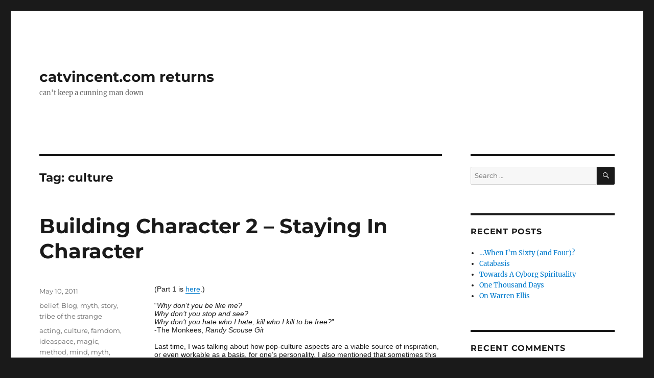

--- FILE ---
content_type: text/html; charset=UTF-8
request_url: https://cunningcatvincent.com/tag/culture/
body_size: 28822
content:
<!DOCTYPE html>
<html lang="en-US" class="no-js">
<head>
	<meta charset="UTF-8">
	<meta name="viewport" content="width=device-width, initial-scale=1">
	<link rel="profile" href="https://gmpg.org/xfn/11">
		<script>(function(html){html.className = html.className.replace(/\bno-js\b/,'js')})(document.documentElement);</script>
<title>culture &#8211; catvincent.com returns</title>
<meta name='robots' content='max-image-preview:large' />
<link rel='dns-prefetch' href='//stats.wp.com' />
<link rel='preconnect' href='//c0.wp.com' />
<link rel="alternate" type="application/rss+xml" title="catvincent.com returns &raquo; Feed" href="https://cunningcatvincent.com/feed/" />
<link rel="alternate" type="application/rss+xml" title="catvincent.com returns &raquo; Comments Feed" href="https://cunningcatvincent.com/comments/feed/" />
<link rel="alternate" type="application/rss+xml" title="catvincent.com returns &raquo; culture Tag Feed" href="https://cunningcatvincent.com/tag/culture/feed/" />
<style id='wp-img-auto-sizes-contain-inline-css'>
img:is([sizes=auto i],[sizes^="auto," i]){contain-intrinsic-size:3000px 1500px}
/*# sourceURL=wp-img-auto-sizes-contain-inline-css */
</style>
<link rel='stylesheet' id='twentysixteen-jetpack-css' href='https://c0.wp.com/p/jetpack/15.3.1/modules/theme-tools/compat/twentysixteen.css' media='all' />
<style id='wp-emoji-styles-inline-css'>

	img.wp-smiley, img.emoji {
		display: inline !important;
		border: none !important;
		box-shadow: none !important;
		height: 1em !important;
		width: 1em !important;
		margin: 0 0.07em !important;
		vertical-align: -0.1em !important;
		background: none !important;
		padding: 0 !important;
	}
/*# sourceURL=wp-emoji-styles-inline-css */
</style>
<style id='wp-block-library-inline-css'>
:root{--wp-block-synced-color:#7a00df;--wp-block-synced-color--rgb:122,0,223;--wp-bound-block-color:var(--wp-block-synced-color);--wp-editor-canvas-background:#ddd;--wp-admin-theme-color:#007cba;--wp-admin-theme-color--rgb:0,124,186;--wp-admin-theme-color-darker-10:#006ba1;--wp-admin-theme-color-darker-10--rgb:0,107,160.5;--wp-admin-theme-color-darker-20:#005a87;--wp-admin-theme-color-darker-20--rgb:0,90,135;--wp-admin-border-width-focus:2px}@media (min-resolution:192dpi){:root{--wp-admin-border-width-focus:1.5px}}.wp-element-button{cursor:pointer}:root .has-very-light-gray-background-color{background-color:#eee}:root .has-very-dark-gray-background-color{background-color:#313131}:root .has-very-light-gray-color{color:#eee}:root .has-very-dark-gray-color{color:#313131}:root .has-vivid-green-cyan-to-vivid-cyan-blue-gradient-background{background:linear-gradient(135deg,#00d084,#0693e3)}:root .has-purple-crush-gradient-background{background:linear-gradient(135deg,#34e2e4,#4721fb 50%,#ab1dfe)}:root .has-hazy-dawn-gradient-background{background:linear-gradient(135deg,#faaca8,#dad0ec)}:root .has-subdued-olive-gradient-background{background:linear-gradient(135deg,#fafae1,#67a671)}:root .has-atomic-cream-gradient-background{background:linear-gradient(135deg,#fdd79a,#004a59)}:root .has-nightshade-gradient-background{background:linear-gradient(135deg,#330968,#31cdcf)}:root .has-midnight-gradient-background{background:linear-gradient(135deg,#020381,#2874fc)}:root{--wp--preset--font-size--normal:16px;--wp--preset--font-size--huge:42px}.has-regular-font-size{font-size:1em}.has-larger-font-size{font-size:2.625em}.has-normal-font-size{font-size:var(--wp--preset--font-size--normal)}.has-huge-font-size{font-size:var(--wp--preset--font-size--huge)}.has-text-align-center{text-align:center}.has-text-align-left{text-align:left}.has-text-align-right{text-align:right}.has-fit-text{white-space:nowrap!important}#end-resizable-editor-section{display:none}.aligncenter{clear:both}.items-justified-left{justify-content:flex-start}.items-justified-center{justify-content:center}.items-justified-right{justify-content:flex-end}.items-justified-space-between{justify-content:space-between}.screen-reader-text{border:0;clip-path:inset(50%);height:1px;margin:-1px;overflow:hidden;padding:0;position:absolute;width:1px;word-wrap:normal!important}.screen-reader-text:focus{background-color:#ddd;clip-path:none;color:#444;display:block;font-size:1em;height:auto;left:5px;line-height:normal;padding:15px 23px 14px;text-decoration:none;top:5px;width:auto;z-index:100000}html :where(.has-border-color){border-style:solid}html :where([style*=border-top-color]){border-top-style:solid}html :where([style*=border-right-color]){border-right-style:solid}html :where([style*=border-bottom-color]){border-bottom-style:solid}html :where([style*=border-left-color]){border-left-style:solid}html :where([style*=border-width]){border-style:solid}html :where([style*=border-top-width]){border-top-style:solid}html :where([style*=border-right-width]){border-right-style:solid}html :where([style*=border-bottom-width]){border-bottom-style:solid}html :where([style*=border-left-width]){border-left-style:solid}html :where(img[class*=wp-image-]){height:auto;max-width:100%}:where(figure){margin:0 0 1em}html :where(.is-position-sticky){--wp-admin--admin-bar--position-offset:var(--wp-admin--admin-bar--height,0px)}@media screen and (max-width:600px){html :where(.is-position-sticky){--wp-admin--admin-bar--position-offset:0px}}

/*# sourceURL=wp-block-library-inline-css */
</style><style id='wp-block-button-inline-css'>
.wp-block-button__link{align-content:center;box-sizing:border-box;cursor:pointer;display:inline-block;height:100%;text-align:center;word-break:break-word}.wp-block-button__link.aligncenter{text-align:center}.wp-block-button__link.alignright{text-align:right}:where(.wp-block-button__link){border-radius:9999px;box-shadow:none;padding:calc(.667em + 2px) calc(1.333em + 2px);text-decoration:none}.wp-block-button[style*=text-decoration] .wp-block-button__link{text-decoration:inherit}.wp-block-buttons>.wp-block-button.has-custom-width{max-width:none}.wp-block-buttons>.wp-block-button.has-custom-width .wp-block-button__link{width:100%}.wp-block-buttons>.wp-block-button.has-custom-font-size .wp-block-button__link{font-size:inherit}.wp-block-buttons>.wp-block-button.wp-block-button__width-25{width:calc(25% - var(--wp--style--block-gap, .5em)*.75)}.wp-block-buttons>.wp-block-button.wp-block-button__width-50{width:calc(50% - var(--wp--style--block-gap, .5em)*.5)}.wp-block-buttons>.wp-block-button.wp-block-button__width-75{width:calc(75% - var(--wp--style--block-gap, .5em)*.25)}.wp-block-buttons>.wp-block-button.wp-block-button__width-100{flex-basis:100%;width:100%}.wp-block-buttons.is-vertical>.wp-block-button.wp-block-button__width-25{width:25%}.wp-block-buttons.is-vertical>.wp-block-button.wp-block-button__width-50{width:50%}.wp-block-buttons.is-vertical>.wp-block-button.wp-block-button__width-75{width:75%}.wp-block-button.is-style-squared,.wp-block-button__link.wp-block-button.is-style-squared{border-radius:0}.wp-block-button.no-border-radius,.wp-block-button__link.no-border-radius{border-radius:0!important}:root :where(.wp-block-button .wp-block-button__link.is-style-outline),:root :where(.wp-block-button.is-style-outline>.wp-block-button__link){border:2px solid;padding:.667em 1.333em}:root :where(.wp-block-button .wp-block-button__link.is-style-outline:not(.has-text-color)),:root :where(.wp-block-button.is-style-outline>.wp-block-button__link:not(.has-text-color)){color:currentColor}:root :where(.wp-block-button .wp-block-button__link.is-style-outline:not(.has-background)),:root :where(.wp-block-button.is-style-outline>.wp-block-button__link:not(.has-background)){background-color:initial;background-image:none}
/*# sourceURL=https://c0.wp.com/c/6.9/wp-includes/blocks/button/style.min.css */
</style>
<style id='wp-block-buttons-inline-css'>
.wp-block-buttons{box-sizing:border-box}.wp-block-buttons.is-vertical{flex-direction:column}.wp-block-buttons.is-vertical>.wp-block-button:last-child{margin-bottom:0}.wp-block-buttons>.wp-block-button{display:inline-block;margin:0}.wp-block-buttons.is-content-justification-left{justify-content:flex-start}.wp-block-buttons.is-content-justification-left.is-vertical{align-items:flex-start}.wp-block-buttons.is-content-justification-center{justify-content:center}.wp-block-buttons.is-content-justification-center.is-vertical{align-items:center}.wp-block-buttons.is-content-justification-right{justify-content:flex-end}.wp-block-buttons.is-content-justification-right.is-vertical{align-items:flex-end}.wp-block-buttons.is-content-justification-space-between{justify-content:space-between}.wp-block-buttons.aligncenter{text-align:center}.wp-block-buttons:not(.is-content-justification-space-between,.is-content-justification-right,.is-content-justification-left,.is-content-justification-center) .wp-block-button.aligncenter{margin-left:auto;margin-right:auto;width:100%}.wp-block-buttons[style*=text-decoration] .wp-block-button,.wp-block-buttons[style*=text-decoration] .wp-block-button__link{text-decoration:inherit}.wp-block-buttons.has-custom-font-size .wp-block-button__link{font-size:inherit}.wp-block-buttons .wp-block-button__link{width:100%}.wp-block-button.aligncenter{text-align:center}
/*# sourceURL=https://c0.wp.com/c/6.9/wp-includes/blocks/buttons/style.min.css */
</style>
<style id='global-styles-inline-css'>
:root{--wp--preset--aspect-ratio--square: 1;--wp--preset--aspect-ratio--4-3: 4/3;--wp--preset--aspect-ratio--3-4: 3/4;--wp--preset--aspect-ratio--3-2: 3/2;--wp--preset--aspect-ratio--2-3: 2/3;--wp--preset--aspect-ratio--16-9: 16/9;--wp--preset--aspect-ratio--9-16: 9/16;--wp--preset--color--black: #000000;--wp--preset--color--cyan-bluish-gray: #abb8c3;--wp--preset--color--white: #fff;--wp--preset--color--pale-pink: #f78da7;--wp--preset--color--vivid-red: #cf2e2e;--wp--preset--color--luminous-vivid-orange: #ff6900;--wp--preset--color--luminous-vivid-amber: #fcb900;--wp--preset--color--light-green-cyan: #7bdcb5;--wp--preset--color--vivid-green-cyan: #00d084;--wp--preset--color--pale-cyan-blue: #8ed1fc;--wp--preset--color--vivid-cyan-blue: #0693e3;--wp--preset--color--vivid-purple: #9b51e0;--wp--preset--color--dark-gray: #1a1a1a;--wp--preset--color--medium-gray: #686868;--wp--preset--color--light-gray: #e5e5e5;--wp--preset--color--blue-gray: #4d545c;--wp--preset--color--bright-blue: #007acc;--wp--preset--color--light-blue: #9adffd;--wp--preset--color--dark-brown: #402b30;--wp--preset--color--medium-brown: #774e24;--wp--preset--color--dark-red: #640c1f;--wp--preset--color--bright-red: #ff675f;--wp--preset--color--yellow: #ffef8e;--wp--preset--gradient--vivid-cyan-blue-to-vivid-purple: linear-gradient(135deg,rgb(6,147,227) 0%,rgb(155,81,224) 100%);--wp--preset--gradient--light-green-cyan-to-vivid-green-cyan: linear-gradient(135deg,rgb(122,220,180) 0%,rgb(0,208,130) 100%);--wp--preset--gradient--luminous-vivid-amber-to-luminous-vivid-orange: linear-gradient(135deg,rgb(252,185,0) 0%,rgb(255,105,0) 100%);--wp--preset--gradient--luminous-vivid-orange-to-vivid-red: linear-gradient(135deg,rgb(255,105,0) 0%,rgb(207,46,46) 100%);--wp--preset--gradient--very-light-gray-to-cyan-bluish-gray: linear-gradient(135deg,rgb(238,238,238) 0%,rgb(169,184,195) 100%);--wp--preset--gradient--cool-to-warm-spectrum: linear-gradient(135deg,rgb(74,234,220) 0%,rgb(151,120,209) 20%,rgb(207,42,186) 40%,rgb(238,44,130) 60%,rgb(251,105,98) 80%,rgb(254,248,76) 100%);--wp--preset--gradient--blush-light-purple: linear-gradient(135deg,rgb(255,206,236) 0%,rgb(152,150,240) 100%);--wp--preset--gradient--blush-bordeaux: linear-gradient(135deg,rgb(254,205,165) 0%,rgb(254,45,45) 50%,rgb(107,0,62) 100%);--wp--preset--gradient--luminous-dusk: linear-gradient(135deg,rgb(255,203,112) 0%,rgb(199,81,192) 50%,rgb(65,88,208) 100%);--wp--preset--gradient--pale-ocean: linear-gradient(135deg,rgb(255,245,203) 0%,rgb(182,227,212) 50%,rgb(51,167,181) 100%);--wp--preset--gradient--electric-grass: linear-gradient(135deg,rgb(202,248,128) 0%,rgb(113,206,126) 100%);--wp--preset--gradient--midnight: linear-gradient(135deg,rgb(2,3,129) 0%,rgb(40,116,252) 100%);--wp--preset--font-size--small: 13px;--wp--preset--font-size--medium: 20px;--wp--preset--font-size--large: 36px;--wp--preset--font-size--x-large: 42px;--wp--preset--spacing--20: 0.44rem;--wp--preset--spacing--30: 0.67rem;--wp--preset--spacing--40: 1rem;--wp--preset--spacing--50: 1.5rem;--wp--preset--spacing--60: 2.25rem;--wp--preset--spacing--70: 3.38rem;--wp--preset--spacing--80: 5.06rem;--wp--preset--shadow--natural: 6px 6px 9px rgba(0, 0, 0, 0.2);--wp--preset--shadow--deep: 12px 12px 50px rgba(0, 0, 0, 0.4);--wp--preset--shadow--sharp: 6px 6px 0px rgba(0, 0, 0, 0.2);--wp--preset--shadow--outlined: 6px 6px 0px -3px rgb(255, 255, 255), 6px 6px rgb(0, 0, 0);--wp--preset--shadow--crisp: 6px 6px 0px rgb(0, 0, 0);}:where(.is-layout-flex){gap: 0.5em;}:where(.is-layout-grid){gap: 0.5em;}body .is-layout-flex{display: flex;}.is-layout-flex{flex-wrap: wrap;align-items: center;}.is-layout-flex > :is(*, div){margin: 0;}body .is-layout-grid{display: grid;}.is-layout-grid > :is(*, div){margin: 0;}:where(.wp-block-columns.is-layout-flex){gap: 2em;}:where(.wp-block-columns.is-layout-grid){gap: 2em;}:where(.wp-block-post-template.is-layout-flex){gap: 1.25em;}:where(.wp-block-post-template.is-layout-grid){gap: 1.25em;}.has-black-color{color: var(--wp--preset--color--black) !important;}.has-cyan-bluish-gray-color{color: var(--wp--preset--color--cyan-bluish-gray) !important;}.has-white-color{color: var(--wp--preset--color--white) !important;}.has-pale-pink-color{color: var(--wp--preset--color--pale-pink) !important;}.has-vivid-red-color{color: var(--wp--preset--color--vivid-red) !important;}.has-luminous-vivid-orange-color{color: var(--wp--preset--color--luminous-vivid-orange) !important;}.has-luminous-vivid-amber-color{color: var(--wp--preset--color--luminous-vivid-amber) !important;}.has-light-green-cyan-color{color: var(--wp--preset--color--light-green-cyan) !important;}.has-vivid-green-cyan-color{color: var(--wp--preset--color--vivid-green-cyan) !important;}.has-pale-cyan-blue-color{color: var(--wp--preset--color--pale-cyan-blue) !important;}.has-vivid-cyan-blue-color{color: var(--wp--preset--color--vivid-cyan-blue) !important;}.has-vivid-purple-color{color: var(--wp--preset--color--vivid-purple) !important;}.has-black-background-color{background-color: var(--wp--preset--color--black) !important;}.has-cyan-bluish-gray-background-color{background-color: var(--wp--preset--color--cyan-bluish-gray) !important;}.has-white-background-color{background-color: var(--wp--preset--color--white) !important;}.has-pale-pink-background-color{background-color: var(--wp--preset--color--pale-pink) !important;}.has-vivid-red-background-color{background-color: var(--wp--preset--color--vivid-red) !important;}.has-luminous-vivid-orange-background-color{background-color: var(--wp--preset--color--luminous-vivid-orange) !important;}.has-luminous-vivid-amber-background-color{background-color: var(--wp--preset--color--luminous-vivid-amber) !important;}.has-light-green-cyan-background-color{background-color: var(--wp--preset--color--light-green-cyan) !important;}.has-vivid-green-cyan-background-color{background-color: var(--wp--preset--color--vivid-green-cyan) !important;}.has-pale-cyan-blue-background-color{background-color: var(--wp--preset--color--pale-cyan-blue) !important;}.has-vivid-cyan-blue-background-color{background-color: var(--wp--preset--color--vivid-cyan-blue) !important;}.has-vivid-purple-background-color{background-color: var(--wp--preset--color--vivid-purple) !important;}.has-black-border-color{border-color: var(--wp--preset--color--black) !important;}.has-cyan-bluish-gray-border-color{border-color: var(--wp--preset--color--cyan-bluish-gray) !important;}.has-white-border-color{border-color: var(--wp--preset--color--white) !important;}.has-pale-pink-border-color{border-color: var(--wp--preset--color--pale-pink) !important;}.has-vivid-red-border-color{border-color: var(--wp--preset--color--vivid-red) !important;}.has-luminous-vivid-orange-border-color{border-color: var(--wp--preset--color--luminous-vivid-orange) !important;}.has-luminous-vivid-amber-border-color{border-color: var(--wp--preset--color--luminous-vivid-amber) !important;}.has-light-green-cyan-border-color{border-color: var(--wp--preset--color--light-green-cyan) !important;}.has-vivid-green-cyan-border-color{border-color: var(--wp--preset--color--vivid-green-cyan) !important;}.has-pale-cyan-blue-border-color{border-color: var(--wp--preset--color--pale-cyan-blue) !important;}.has-vivid-cyan-blue-border-color{border-color: var(--wp--preset--color--vivid-cyan-blue) !important;}.has-vivid-purple-border-color{border-color: var(--wp--preset--color--vivid-purple) !important;}.has-vivid-cyan-blue-to-vivid-purple-gradient-background{background: var(--wp--preset--gradient--vivid-cyan-blue-to-vivid-purple) !important;}.has-light-green-cyan-to-vivid-green-cyan-gradient-background{background: var(--wp--preset--gradient--light-green-cyan-to-vivid-green-cyan) !important;}.has-luminous-vivid-amber-to-luminous-vivid-orange-gradient-background{background: var(--wp--preset--gradient--luminous-vivid-amber-to-luminous-vivid-orange) !important;}.has-luminous-vivid-orange-to-vivid-red-gradient-background{background: var(--wp--preset--gradient--luminous-vivid-orange-to-vivid-red) !important;}.has-very-light-gray-to-cyan-bluish-gray-gradient-background{background: var(--wp--preset--gradient--very-light-gray-to-cyan-bluish-gray) !important;}.has-cool-to-warm-spectrum-gradient-background{background: var(--wp--preset--gradient--cool-to-warm-spectrum) !important;}.has-blush-light-purple-gradient-background{background: var(--wp--preset--gradient--blush-light-purple) !important;}.has-blush-bordeaux-gradient-background{background: var(--wp--preset--gradient--blush-bordeaux) !important;}.has-luminous-dusk-gradient-background{background: var(--wp--preset--gradient--luminous-dusk) !important;}.has-pale-ocean-gradient-background{background: var(--wp--preset--gradient--pale-ocean) !important;}.has-electric-grass-gradient-background{background: var(--wp--preset--gradient--electric-grass) !important;}.has-midnight-gradient-background{background: var(--wp--preset--gradient--midnight) !important;}.has-small-font-size{font-size: var(--wp--preset--font-size--small) !important;}.has-medium-font-size{font-size: var(--wp--preset--font-size--medium) !important;}.has-large-font-size{font-size: var(--wp--preset--font-size--large) !important;}.has-x-large-font-size{font-size: var(--wp--preset--font-size--x-large) !important;}
/*# sourceURL=global-styles-inline-css */
</style>

<style id='classic-theme-styles-inline-css'>
/*! This file is auto-generated */
.wp-block-button__link{color:#fff;background-color:#32373c;border-radius:9999px;box-shadow:none;text-decoration:none;padding:calc(.667em + 2px) calc(1.333em + 2px);font-size:1.125em}.wp-block-file__button{background:#32373c;color:#fff;text-decoration:none}
/*# sourceURL=/wp-includes/css/classic-themes.min.css */
</style>
<link rel='stylesheet' id='twentysixteen-fonts-css' href='https://cunningcatvincent.com/wp-content/themes/twentysixteen/fonts/merriweather-plus-montserrat-plus-inconsolata.css?ver=20230328' media='all' />
<link rel='stylesheet' id='genericons-css' href='https://c0.wp.com/p/jetpack/15.3.1/_inc/genericons/genericons/genericons.css' media='all' />
<link rel='stylesheet' id='twentysixteen-style-css' href='https://cunningcatvincent.com/wp-content/themes/twentysixteen/style.css?ver=20231107' media='all' />
<link rel='stylesheet' id='twentysixteen-block-style-css' href='https://cunningcatvincent.com/wp-content/themes/twentysixteen/css/blocks.css?ver=20231016' media='all' />
<script src="https://c0.wp.com/c/6.9/wp-includes/js/jquery/jquery.min.js" id="jquery-core-js"></script>
<script src="https://c0.wp.com/c/6.9/wp-includes/js/jquery/jquery-migrate.min.js" id="jquery-migrate-js"></script>
<script id="twentysixteen-script-js-extra">
var screenReaderText = {"expand":"expand child menu","collapse":"collapse child menu"};
//# sourceURL=twentysixteen-script-js-extra
</script>
<script src="https://cunningcatvincent.com/wp-content/themes/twentysixteen/js/functions.js?ver=20230629" id="twentysixteen-script-js" defer data-wp-strategy="defer"></script>
<link rel="https://api.w.org/" href="https://cunningcatvincent.com/wp-json/" /><link rel="alternate" title="JSON" type="application/json" href="https://cunningcatvincent.com/wp-json/wp/v2/tags/101" /><link rel="EditURI" type="application/rsd+xml" title="RSD" href="https://cunningcatvincent.com/xmlrpc.php?rsd" />
<meta name="generator" content="WordPress 6.9" />
	<style>img#wpstats{display:none}</style>
		<style>.recentcomments a{display:inline !important;padding:0 !important;margin:0 !important;}</style><style id='jetpack-block-button-inline-css'>
.amp-wp-article .wp-block-jetpack-button{color:#fff}.wp-block-jetpack-button{height:fit-content;margin:0;max-width:100%;width:fit-content}.wp-block-jetpack-button.aligncenter,.wp-block-jetpack-button.alignleft,.wp-block-jetpack-button.alignright{display:block}.wp-block-jetpack-button.aligncenter{margin-left:auto;margin-right:auto}.wp-block-jetpack-button.alignleft{margin-right:auto}.wp-block-jetpack-button.alignright{margin-left:auto}.wp-block-jetpack-button.is-style-outline>.wp-block-button__link{background-color:#0000;border:1px solid;color:currentColor}:where(.wp-block-jetpack-button:not(.is-style-outline) button){border:none}.wp-block-jetpack-button .spinner{display:none;fill:currentColor}.wp-block-jetpack-button .spinner svg{display:block}.wp-block-jetpack-button .is-submitting .spinner{display:inline}.wp-block-jetpack-button .is-visually-hidden{clip:rect(0 0 0 0);clip-path:inset(50%);height:1px;overflow:hidden;position:absolute;white-space:nowrap;width:1px}.wp-block-jetpack-button .disable-spinner .spinner{display:none}
/*# sourceURL=https://cunningcatvincent.com/wp-content/plugins/jetpack/_inc/blocks/button/view.css?minify=false */
</style>
<link rel='stylesheet' id='grunion.css-css' href='https://cunningcatvincent.com/wp-content/plugins/jetpack/jetpack_vendor/automattic/jetpack-forms/src/../dist/contact-form/css/grunion.css?ver=15.3.1' media='all' />
</head>

<body class="archive tag tag-culture tag-101 wp-embed-responsive wp-theme-twentysixteen hfeed">
<div id="page" class="site">
	<div class="site-inner">
		<a class="skip-link screen-reader-text" href="#content">
			Skip to content		</a>

		<header id="masthead" class="site-header">
			<div class="site-header-main">
				<div class="site-branding">
					
											<p class="site-title"><a href="https://cunningcatvincent.com/" rel="home">catvincent.com returns</a></p>
												<p class="site-description">can&#039;t keep a cunning man down</p>
									</div><!-- .site-branding -->

									<button id="menu-toggle" class="menu-toggle">Menu</button>

					<div id="site-header-menu" class="site-header-menu">
						
													<nav id="social-navigation" class="social-navigation" aria-label="Social Links Menu">
								<div class="menu-categories-container"><ul id="menu-categories" class="social-links-menu"><li id="menu-item-1431" class="menu-item menu-item-type-custom menu-item-object-custom menu-item-1431"><a href="https://linktr.ee/catvincent"><span class="screen-reader-text">Social Media Contacts: Linktree</span></a></li>
</ul></div>							</nav><!-- .social-navigation -->
											</div><!-- .site-header-menu -->
							</div><!-- .site-header-main -->

					</header><!-- .site-header -->

		<div id="content" class="site-content">

	<div id="primary" class="content-area">
		<main id="main" class="site-main">

		
			<header class="page-header">
				<h1 class="page-title">Tag: <span>culture</span></h1>			</header><!-- .page-header -->

			
<article id="post-899" class="post-899 post type-post status-publish format-standard hentry category-belief category-blog category-myth category-story category-tribe-of-the-strange tag-acting tag-culture tag-famdom tag-ideaspace tag-magic tag-method tag-mind tag-myth tag-personality tag-postmodern tag-roleplay">
	<header class="entry-header">
		
		<h2 class="entry-title"><a href="https://cunningcatvincent.com/2011/05/10/building-character-2-staying-in-character/" rel="bookmark">Building Character 2 &#8211; Staying In Character</a></h2>	</header><!-- .entry-header -->

	
	
	<div class="entry-content">
		<p style="margin: 0.0px 0.0px 0.0px 0.0px; font: 14.0px Arial;">(Part 1 is <a href="http://www.catvincent.com/?p=807">here</a>.)</p>
<p style="margin: 0.0px 0.0px 0.0px 0.0px; font: 14.0px Arial; min-height: 16.0px;">&nbsp;</p>
<p style="margin: 0.0px 0.0px 0.0px 0.0px; font: 14.0px Arial;">“<em>Why don&#8217;t you be like me?</em></p>
<p style="margin: 0.0px 0.0px 0.0px 0.0px; font: 14.0px Arial;"><em>Why don&#8217;t you stop and see?</em></p>
<p style="margin: 0.0px 0.0px 0.0px 0.0px; font: 14.0px Arial;"><em>Why don&#8217;t you hate who I hate, kill who I kill to be free?</em>”</p>
<p style="margin: 0.0px 0.0px 0.0px 0.0px; font: 14.0px Arial;">-The Monkees, <em>Randy Scouse Git</em></p>
<p style="margin: 0.0px 0.0px 0.0px 0.0px; font: 14.0px Arial; min-height: 16.0px;">&nbsp;</p>
<p style="margin: 0.0px 0.0px 0.0px 0.0px; font: 14.0px Arial;">Last time, I was talking about how pop-culture aspects are a viable source of inspiration, or even workable as a basis, for one’s personality. I also mentioned that sometimes this can go very wrong indeed.</p>
<p style="margin: 0.0px 0.0px 0.0px 0.0px; font: 14.0px Arial;">Here’s an example.</p>
<p style="margin: 0.0px 0.0px 0.0px 0.0px; font: 14.0px Arial; min-height: 16.0px;">&nbsp;</p>
<p style="margin: 0.0px 0.0px 0.0px 0.0px; font: 14.0px Arial;">Around British SF fandom in the 80s, there was a person who was known (behind her back &#8211; fandom, like any group, has its’ cliques and bitching) as Ratwoman. She was called this because of her hobby of keeping rats as pets. Now I’m not going to gainsay that as a hobby &#8211; I’ve kept fancy rats myself and found them amiable companions &#8211; but she kept (so the story went) over fifty of the buggers and let them run all over her house, with the attendant hygiene issues that implies.</p>
<p style="margin: 0.0px 0.0px 0.0px 0.0px; font: 14.0px Arial; min-height: 16.0px;">&nbsp;</p>
<p style="margin: 0.0px 0.0px 0.0px 0.0px; font: 14.0px Arial;">Ratwoman was also, like many in the scene, an enthusiastic participant of the occult/pagan fringe of fandom. Her preferred mythos was <a href="http://en.wikipedia.org/wiki/Pern">Pern</a> &#8211; the realm of telepathically-bonded dragon-riding heroes in the books of Anne McCaffrey. As you can imagine, Ratwoman getting to meet the author herself was quite an important moment… which she spent explaining exactly to McCaffrey what the books had got wrong about Pern, on the basis that Ratwoman <em>had been there and knew better</em>.</p>
<p style="margin: 0.0px 0.0px 0.0px 0.0px; font: 14.0px Arial; min-height: 16.0px;">&nbsp;</p>
<p style="margin: 0.0px 0.0px 0.0px 0.0px; font: 14.0px Arial;">I’ve written about <a href="http://www.catvincent.com/?p=558">Otherkin</a> before, and it’s a position I’ve a lot of sympathy with. I certainly understand from my own experiences the feeling of being so very different from everyone else around you that you really don’t feel, or <em>want to be</em>, human. Around the same time as the Ratwoman story, I was involved with a group of people in fandom who, before the term Otherkin was even coined, identified as being the reincarnation of Tolkienesque elves. (I wasn’t an elf. I had a whole blurry mythos of my own going on at the time, part-Lovecraft, part-Illuminatus. But we got on.) It’s a compelling feeling, that combination of outsider and tribe-member. So I completely get the idea of inhabiting a myth-structure that completely. But at the same time, I can’t help but see just how fucking <em>presumptuous</em> it is to tell the creator of said mythos, “You’re Doing It Wrong”.</p>
<p style="margin: 0.0px 0.0px 0.0px 0.0px; font: 14.0px Arial; min-height: 16.0px;">&nbsp;</p>
<p style="margin: 0.0px 0.0px 0.0px 0.0px; font: 14.0px Arial;">(Now, if we want to get picky, the possibility that Ratwoman was <em>right</em> has to be mentioned… anyone who’s familiar with Alan Moore’s theory of <a href="http://enoralia.tumblr.com/post/288746134/alan-moore-gods-ideaspace">Ideaspace</a> could raise the possibility that there is a Ur-Pern out there in the imaginal realm, and that some folk could conceivably make contact with it. Or even that Pern, faults and all, truly does physically exist somewhere in deep space and she actually did pick up some telepathic vibe coming from it, or even translated her soul there in some manner. Nonetheless; if nothing else, going up to the person who is pretty sure they actually invented that world with overriding declarations of <em>your</em> version of <em>their</em> reality is, at the very least, impolite and <em>tacky</em>.)</p>
<p style="margin: 0.0px 0.0px 0.0px 0.0px; font: 14.0px Arial; min-height: 16.0px;">&nbsp;</p>
<p style="margin: 0.0px 0.0px 0.0px 0.0px; font: 14.0px Arial;">I mentioned before that fannish excesses of this type, roleplay in every sense, can provide a useful place to experiment with the tenets of our personalities &#8211; and even in the face of such extreme examples as above, I believe that’s a useful and rewarding thing. But a necessary stage of that process is that sometimes, <em>you have to leave the scenario</em>. You have to step away. Or your personality becomes subsumed by the role.</p>
<p style="margin: 0.0px 0.0px 0.0px 0.0px; font: 14.0px Arial; min-height: 16.0px;">&nbsp;</p>
<p style="margin: 0.0px 0.0px 0.0px 0.0px; font: 14.0px Arial;">It’s a particular problem for occultists. At some level, practicing magic is the assumption that your imagination can directly shape the universe. The problem there is that, if you don’t constantly cross-check what goes on inside your head with what goes on outside it, you’ll fall into the trap of what I call <em>mageitis</em> &#8211; spinning exquisite worlds in your mind of which you are the absolute ruler, while  living in your mum’s basement covered in fast-food stains, B.O. and ennui. This is difficult enough for anyone &#8211; neurologically, <a href="http://opinionator.blogs.nytimes.com/2010/11/14/this-is-your-brain-on-metaphors/?src=me&amp;ref=general">we’re hard-wired to treat metaphor as very close to reality</a> &#8211; so unless you work hard at this, the possibility of being swallowed by the fiction is constant.</p>
<p style="margin: 0.0px 0.0px 0.0px 0.0px; font: 14.0px Arial; min-height: 16.0px;">&nbsp;</p>
<p style="margin: 0.0px 0.0px 0.0px 0.0px; font: 14.0px Arial;">(Somebody once tried to gently question Ratwoman’s view of reality. She responded angrily that the person was so negative that they had “a grey psychic cloud the size of Moscow” over their head. Another danger of mageitis is hyperbole.)</p>
<p style="margin: 0.0px 0.0px 0.0px 0.0px; font: 14.0px Arial; min-height: 16.0px;">&nbsp;</p>
<p style="margin: 0.0px 0.0px 0.0px 0.0px; font: 14.0px Arial;">Actors have known this for a long time. Examples of the performer being absorbed by the role abound &#8211; <a href="http://en.wikipedia.org/wiki/Jeremy_Brett%23As_Sherlock_Holmes">Jeremy Brett’s tragic battle with the Sherlock Holmes archetype</a> is an especially sad one. The smart performers develop a balance, either a Method-based give-and-take of being completely in character and then fading back to themselves, or (mostly) never forgetting that <em>it’s just acting, luvvy</em>. But when you’re actively trying to build or rebuild your personality around such a basis… what do you do?</p>
<p style="margin: 0.0px 0.0px 0.0px 0.0px; font: 14.0px Arial; min-height: 16.0px;">&nbsp;</p>
<p style="margin: 0.0px 0.0px 0.0px 0.0px; font: 14.0px Arial;">All personality has a performative aspect to it. Sometimes, all of us feel like the mere act of being ourselves is just too much bloody work. But I can’t help thinking that to just copy an entire personality-type, or character, or mythos from another &#8211; be it fact or fiction &#8211; is just plain <em>lazy</em>. I suspect a lot of that is an attempt to paper over perceived or actual flaws in one’s personality, bridging a gap between what you are and what you’re told you should be. It’s really easy to just pull on a costume, a <a href="http://deoxy.org/wiki/Fiction_suit">fiction-suit</a>, and call it good-enough.</p>
<p style="margin: 0.0px 0.0px 0.0px 0.0px; font: 14.0px Arial; min-height: 16.0px;">&nbsp;</p>
<p style="margin: 0.0px 0.0px 0.0px 0.0px; font: 14.0px Arial;">Maybe it would have been easier if I’d just done that. But the cracks and flaws, the bits that didn’t fit, were either too big or the wrong shape.</p>
<p style="margin: 0.0px 0.0px 0.0px 0.0px; font: 14.0px Arial; min-height: 16.0px;">&nbsp;</p>
<p style="margin: 0.0px 0.0px 0.0px 0.0px; font: 14.0px Arial;">And, I was increasingly suspecting, maybe those cracks and flaws actually had a purpose.</p>
<p style="margin: 0.0px 0.0px 0.0px 0.0px; font: 14.0px Arial; min-height: 16.0px;">&nbsp;</p>
<p style="margin: 0.0px 0.0px 0.0px 0.0px; font: 14.0px Arial; min-height: 16.0px;">&nbsp;</p>
<p style="margin: 0.0px 0.0px 0.0px 0.0px; font: 14.0px Arial;">To be concluded&#8230;</p>
<p style="margin: 0.0px 0.0px 0.0px 0.0px; font: 14.0px Arial;">&nbsp;</p>
<p style="margin: 0.0px 0.0px 0.0px 0.0px; font: 14.0px Arial;">&nbsp;</p>
	</div><!-- .entry-content -->

	<footer class="entry-footer">
		<span class="byline"><span class="author vcard"><img alt='' src='https://secure.gravatar.com/avatar/d29d6ccf91c11e59e4c80f24725e65342edde32809e3c263441e21d083fb28aa?s=49&#038;d=mm&#038;r=g' srcset='https://secure.gravatar.com/avatar/d29d6ccf91c11e59e4c80f24725e65342edde32809e3c263441e21d083fb28aa?s=98&#038;d=mm&#038;r=g 2x' class='avatar avatar-49 photo' height='49' width='49' decoding='async'/><span class="screen-reader-text">Author </span> <a class="url fn n" href="https://cunningcatvincent.com/author/cat/">Cat Vincent</a></span></span><span class="posted-on"><span class="screen-reader-text">Posted on </span><a href="https://cunningcatvincent.com/2011/05/10/building-character-2-staying-in-character/" rel="bookmark"><time class="entry-date published updated" datetime="2011-05-10T12:26:21+00:00">May 10, 2011</time></a></span><span class="cat-links"><span class="screen-reader-text">Categories </span><a href="https://cunningcatvincent.com/category/belief/" rel="category tag">belief</a>, <a href="https://cunningcatvincent.com/category/blog/" rel="category tag">Blog</a>, <a href="https://cunningcatvincent.com/category/myth/" rel="category tag">myth</a>, <a href="https://cunningcatvincent.com/category/story/" rel="category tag">story</a>, <a href="https://cunningcatvincent.com/category/tribe-of-the-strange/" rel="category tag">tribe of the strange</a></span><span class="tags-links"><span class="screen-reader-text">Tags </span><a href="https://cunningcatvincent.com/tag/acting/" rel="tag">acting</a>, <a href="https://cunningcatvincent.com/tag/culture/" rel="tag">culture</a>, <a href="https://cunningcatvincent.com/tag/famdom/" rel="tag">famdom</a>, <a href="https://cunningcatvincent.com/tag/ideaspace/" rel="tag">ideaspace</a>, <a href="https://cunningcatvincent.com/tag/magic/" rel="tag">magic</a>, <a href="https://cunningcatvincent.com/tag/method/" rel="tag">method</a>, <a href="https://cunningcatvincent.com/tag/mind/" rel="tag">mind</a>, <a href="https://cunningcatvincent.com/tag/myth/" rel="tag">myth</a>, <a href="https://cunningcatvincent.com/tag/personality/" rel="tag">personality</a>, <a href="https://cunningcatvincent.com/tag/postmodern/" rel="tag">postmodern</a>, <a href="https://cunningcatvincent.com/tag/roleplay/" rel="tag">roleplay</a></span><span class="comments-link"><a href="https://cunningcatvincent.com/2011/05/10/building-character-2-staying-in-character/#respond">Leave a comment<span class="screen-reader-text"> on Building Character 2 &#8211; Staying In Character</span></a></span>			</footer><!-- .entry-footer -->
</article><!-- #post-899 -->

<article id="post-516" class="post-516 post type-post status-publish format-standard hentry category-guttershaman category-tribe-of-the-strange tag-belief tag-cosplay tag-culture tag-fanboy tag-fantastika tag-fantasy tag-horror tag-magic tag-normal tag-outsider tag-roleplay tag-science-fiction tag-sexuality tag-strange tag-tribe">
	<header class="entry-header">
		
		<h2 class="entry-title"><a href="https://cunningcatvincent.com/2009/10/12/guttershaman-halloween-special-the-gutter-press-and-the-tribe-of-the-strange/" rel="bookmark">Guttershaman Halloween Special &#8211; The Gutter Press and the Tribe of the Strange</a></h2>	</header><!-- .entry-header -->

	
	
	<div class="entry-content">
		<p style="font:12px Lucida Grande;margin:0;">&nbsp;</p>
<p style="font:12px Lucida Grande;margin:0;">&nbsp;</p>
<p style="font:12px Lucida Grande;margin:0;">&#8220;The majority is always sane.&#8221; &#8211; Larry Niven, <em>Ringworld</em></p>
<p style="font:12px Lucida Grande;min-height:15px;margin:0;">&nbsp;</p>
<p style="font:12px Lucida Grande;margin:0;">&#8220;Happy Halloween, ladies&#8230; Nuns &#8211; no sense of humour.&#8221; &#8211; The Kurgan, in <em>Highlander</em></p>
<p style="font:12px Lucida Grande;min-height:15px;margin:0;">&nbsp;</p>
<p style="font:12px Lucida Grande;min-height:15px;margin:0;">&#8212;&#8212;&#8212;&#8212;&#8212;&#8212;&#8212;&#8212;&#8212;&#8212;&#8212;&#8212;&#8212;&#8212;&#8212;&#8212;&#8212;&#8212;&#8212;&#8212;&#8212;&#8212;</p>
<p style="font:12px Lucida Grande;min-height:15px;margin:0;">&nbsp;</p>
<p style="font:12px Lucida Grande;margin:0;">All my life, the stories that have spoken to me have invariable been from what are usually considered the &#8216;lesser&#8217; kinds of storytelling &#8211; science fiction, comics, B-movies, horror, fantasy.</p>
<p style="font:12px Lucida Grande;min-height:15px;margin:0;">&nbsp;</p>
<p style="font:12px Lucida Grande;margin:0;">Why?</p>
<p style="font:12px Lucida Grande;min-height:15px;margin:0;">&nbsp;</p>
<p style="font:12px Lucida Grande;margin:0;">Mostly because I can more readily identify with the characters. The mainstream and &#8216;literary&#8217; works I&#8217;ve read are about people who are utterly unlike me and those I know and care about. Their concerns (blood relations, conventional seductions, party politics, capitalist greed &#8211; in other words, the consensus reality called &#8216;normality&#8217;) are not my concerns. The people who are my heroes and inspiration in fiction are &#8216;larger than life&#8217; &#8211; because my life, though not on the same scale as such figures, is still far closer to those &#8216;unreal&#8217; tales than to the &#8216;real life&#8217; ones. Being a magician in a world which mostly doesn&#8217;t believe in magic will do that, I guess.</p>
<p style="font:12px Lucida Grande;min-height:15px;margin:0;">&nbsp;</p>
<p style="font:12px Lucida Grande;margin:0;">I also think that genres which allow room to step outside contemporary society and look at it from an angle have far more to offer than those which reside utterly within it &#8211; it&#8217;s something at which SF and horror, at their best, excel. And that reading SF and other fantastical genres specifically stretches your brain in beneficial ways that mainstream works simply cannot do (one benefit seems to be a kind of memetic inoculation against Future Shock &#8211; once you&#8217;re used to considering complex multiple universes and ideas in your reading matter, rapid change of information and wider ranges of ideas in the physical world become so much easier to assimilate).</p>
<p style="font:12px Lucida Grande;min-height:15px;margin:0;">&nbsp;</p>
<p style="font:12px Lucida Grande;margin:0;">It&#8217;s not easy being at such a remove from consensus reality. Even ignoring the scorn (and occasional bullying) it can attract, just finding people you can talk to who Get It, who share some of your perspective and have read those same weird writers, seen the same odd films, was an uphill struggle. It&#8217;s easier now of course &#8211; the internet has made fandom much more accessible than back in the day when the only way to contact other fans was through mimeographed zines and occasional conventions. And though those folk are not always people I can get along with, I still feel a stronger affinity for them than those who stick to the mainstream of thought and art.</p>
<p style="font:12px Lucida Grande;min-height:15px;margin:0;">&nbsp;</p>
<p style="font:12px Lucida Grande;margin:0;">(It&#8217;s worth noting that there&#8217;s a huge overlap between fandom groups and other <a href="http://en.wikipedia.org/wiki/The_Outsider_(Colin_Wilson)">Outsiders</a> &#8211; roleplay gamers, sexual and gender explorers&#8230; and, of course, magicians.)</p>
<p style="font:12px Lucida Grande;min-height:15px;margin:0;">&nbsp;</p>
<p style="font:12px Lucida Grande;margin:0;">Sometimes, I think of it as being a member of the Tribe of the Strange. Those (to adapt <a href="http://en.wikipedia.org/wiki/Holy_Fire_(novel)">a quote from SF writer Bruce Sterling</a>) &#8220;whose desires do not accord with the status quo.&#8221; And though inhabitants of that tribe do indeed work, love, make families and strive for some kind of everyday stability on which to base their existence, their idea of what that entails &#8211; and the values they espouse &#8211; are often qualitatively different from those of the mainstream.</p>
<p style="font:12px Lucida Grande;min-height:15px;margin:0;">&nbsp;</p>
<p style="font:12px Lucida Grande;margin:0;">It&#8217;s not simply a matter of the knee-jerk opposition to/rejection of the mainstream (though there&#8217;s always an element of that going on, I suspect). It&#8217;s more that there&#8217;s a greater breadth of possibility outside it. And it&#8217;s certainly not saying that those who live within the mainstream are inferior or wrong &#8211; just that <em>other possibilities exist</em> and can be just as valid (or more so to those who the mainstream consider outsiders). And some of us prefer to live in that tribe far more than any of the ones offered by the Normal world.</p>
<p style="font:12px Lucida Grande;min-height:15px;margin:0;">&nbsp;</p>
<p style="font:12px Lucida Grande;margin:0;">Interestingly, ever since the outpouring of the counterculture in the 1960s if not before, those stories and underground ideas have become more and more part of the mainstream. We&#8217;re now at a point where the most popular books ever written are fantasies about magicians and vampires, the best-selling movies are about robots, superheroes, spaceships and aliens. Yet somehow there&#8217;s still that disdain for the &#8216;<a href="http://www.locusmag.com/Perspectives/2009/09/john-clute-fantastika.html">Fantastika</a>&#8216;, both from ordinary people (who find it &#8216;weird&#8217;) and the academic intelligentsia (who find it &#8216;common&#8217;).</p>
<p style="font:12px Lucida Grande;min-height:15px;margin:0;">&nbsp;</p>
<p style="font:12px Lucida Grande;margin:0;">Co-opting of the counterculture is something that&#8217;s gone on for a long time, but the pace of it has increased rapidly as the mainstream has begun to run out of ideas. But what gets pulled into contemporary mainstream culture is of necessity diluted and superficial. And lacking in <em>imagination</em> &#8211; the fuel that drives both genre writing and magic&#8230; and which seems to be peculiarly limited in mainstream and literary writing. (After all, how much imagination does it really take for a middle-aged college professor to write a novel about the sexual desires of a middle-aged college professor?)</p>
<p style="font:12px Lucida Grande;min-height:15px;margin:0;">&nbsp;</p>
<p style="font:12px Lucida Grande;margin:0;">While out for a walk during the writing of this, I overheard a conversation which ties into this nicely.</p>
<p style="font:12px Lucida Grande;margin:0;">A young-ish upper-middle-class couple, chatting after visiting a friend, who they were talking about:</p>
<p style="font:12px Lucida Grande;margin:0;">&#8220;He&#8217;s just so&#8230; so <em>unconventional</em>&#8220;, they said. &#8220;I sometimes wonder if he&#8217;s got a screw loose.&#8221;</p>
<p style="font:12px Lucida Grande;margin:0;">Unconventional equals insane? For a lot of folk, that&#8217;s about right. Showing even a tiny deviation from the Normal is an invitation to scorn, rejection &#8211; even violence.</p>
<p style="font:12px Lucida Grande;min-height:15px;margin:0;">&nbsp;</p>
<p style="font:12px Lucida Grande;margin:0;">But what the hell is &#8216;normal&#8217;, anyway?</p>
<p style="font:12px Lucida Grande;min-height:15px;margin:0;">&nbsp;</p>
<p style="font:12px Lucida Grande;margin:0;">To anyone who&#8217;s paid attention to history (and is not part of a religious or political tribe which rejects examining the past through any filter but their own) the definition of normality is a mercurial thing &#8211; changing constantly, no more solid and immutable than fashion. But all those definitions of normal have to be about stability, conservative (small &#8216;c&#8217;) attitudes, preservation of the status quo &#8211; and I do see the necessity of that. But at the same time, there needs to be room for outliers from that majority view, or the culture/tribe/country stagnates. There&#8217;s even indications that the lack of innovation caused by the rejection of the un-normal can <a href="http://www.bioedonline.org/news/news.cfm?art=5382">destroy civilisations</a>.</p>
<p style="font:12px Lucida Grande;min-height:15px;margin:0;">&nbsp;</p>
<p style="font:12px Lucida Grande;margin:0;">Perhaps this is why so many societies have times where the rules of the normal are temporarily suspended, where the usually despised and shunned aspects &#8211; sexual expression, weirdness, dressing strangely &#8211; are allowed to roam the streets. Carnival. Mardi Gras.</p>
<p style="font:12px Lucida Grande;min-height:15px;margin:0;">&nbsp;</p>
<p style="font:12px Lucida Grande;margin:0;">Halloween.</p>
<p style="font:12px Lucida Grande;min-height:15px;margin:0;">&nbsp;</p>
<p style="font:12px Lucida Grande;margin:0;">That lovely time of the year, when dressing like a monster (and increasingly, a sexy monster) in public is acceptable. When for a short while, Goths, gender queers and other outsiders can blend in, won&#8217;t be ostracised. When the rules of Normal don&#8217;t quite apply. Where the superheroes and wizards and beasts are, briefly, as welcome as anyone else.</p>
<p style="font:12px Lucida Grande;min-height:15px;margin:0;">&nbsp;</p>
<p style="font:12px Lucida Grande;margin:0;">And of course a time when the normal folk get to be tourists in the Tribe of the Strange&#8230; only to wake up the next day (possibly with hangovers and/or sugar crashes) and go back to the &#8216;real&#8217; world where dressing up like David bloody Beckham is the only acceptable form of <a href="http://en.wikipedia.org/wiki/Cosplay">cosplay</a> &#8211; and the demons and witches get put back in the box marked &#8216;unreal&#8217;.</p>
<p style="font:12px Lucida Grande;min-height:15px;margin:0;">&nbsp;</p>
<p style="font:12px Lucida Grande;margin:0;">I love Halloween. I love that everyone gets to join in. I don&#8217;t think the Tribe of the Strange needs a solid border between it and the &#8216;mundanes&#8217; &#8211; but I know the difference between being a tourist and being a citizen, that me and mine can&#8217;t really do the same. That dressing up as a magician one night a year, and being one all the time, are quite different things. Part of me wishes my tribe and theirs could get along better&#8230; but that the distance and difference between us might actually be the whole point.</p>
<p style="font:12px Lucida Grande;min-height:15px;margin:0;">&nbsp;</p>
<p style="font:12px Lucida Grande;margin:0;">Another part of me looks at all this and sees something that looks a whole lot like cultural theft.</p>
<p style="font:12px Lucida Grande;min-height:15px;margin:0;">&nbsp;</p>
<p style="font:12px Lucida Grande;margin:0;">Think about it &#8211; the majority culture cherry-picks what it finds attractive from an existing tribal tradition, shows little or no respect to that tribe, commodifies what it&#8217;s nicked and still insists it&#8217;s somehow superior to the tribe that&#8217;s been pillaged&#8230; (Much like those &#8216;literary&#8217; writers who co-opt SF and horror tropes without having actually read enough of the genre to avoid the worst clichés, then loudly claim what they have &#8216;created&#8217; isn&#8217;t that horrible sci-fi but somehow <em>better</em>&#8230; the Plastic Shamen of the Fantastic.)</p>
<p style="font:12px Lucida Grande;min-height:15px;margin:0;">&nbsp;</p>
<p style="font:12px Lucida Grande;margin:0;">I don&#8217;t actually take that idea seriously. If anything, I see that the weird is actually colonising the mundane in many ways. As our world grows more complex (both technologically and in terms of how many competing ideas surround us), ordinary life more and more resembles the science fiction of only a few years back. Those discrete fandoms that used to be obscure are becoming more acceptable and fannish conceits (from the value of behind-the-scenes documentaries to slash fiction) are becoming part of the general culture.</p>
<p style="font:12px Lucida Grande;min-height:15px;margin:0;">&nbsp;</p>
<p style="font:12px Lucida Grande;margin:0;">But no matter how much is absorbed into the common culture, there will always be those ideas and people who are too weird, won&#8217;t fit, stay beyond the pale &#8211; no matter how much money and publicity gets thrown at Harry Potter and Edward Cullen (and as the latter so perfectly shows, even those parts of the weird which do creep into the mainstream are softened, bowdlerised, rendered safe). And as mainstream culture shifts from permissive to restrictive and back again, this will oscillate. Or the weird will simply, once again, fall out of fashion. For a while.</p>
<p style="font:12px Lucida Grande;min-height:15px;margin:0;">&nbsp;</p>
<p style="font:12px Lucida Grande;margin:0;">And outside the normal world, the Tribe of the Strange will persist. We don&#8217;t shift with the tides of fashion. We&#8217;re not tourists in the weird parts of life &#8211; we live here.</p>
<p style="font:12px Lucida Grande;min-height:15px;margin:0;">&nbsp;</p>
<p style="font:12px Lucida Grande;margin:0;">We&#8217;re not as scary or inhospitable as the mundane world thinks. We don&#8217;t want to take them over or make them go away &#8211; we just hope to find a place where we can all talk, hang out, celebrate life in all its oddity and loveliness. Maybe we&#8217;ll find that Temporary Autonomous Zone, where the fantastic and the ordinary are all one tribe.</p>
<p style="font:12px Lucida Grande;min-height:15px;margin:0;">&nbsp;</p>
<p style="font:12px Lucida Grande;margin:0;">On Halloween, perhaps?</p>
<p style="font:12px Lucida Grande;min-height:15px;margin:0;">&nbsp;</p>
<p style="font:12px Lucida Grande;margin:0;">&#8212;&#8212;&#8212;&#8212;&#8212;&#8212;&#8212;&#8212;&#8212;&#8212;&#8212;&#8212;&#8212;&#8212;&#8212;&#8212;&#8212;&#8212;&#8212;&#8212;&#8212;&#8212;</p>
<p style="font:12px Lucida Grande;min-height:15px;margin:0;">&nbsp;</p>
<p style="font:12px Lucida Grande;margin:0;">Buffy: &#8220;You&#8217;re missing the whole point of Halloween.&#8221;<br />
Willow: &#8220;Free candy?!&#8221;</p>
<p style="font:12px Lucida Grande;min-height:15px;margin:0;">&nbsp;</p>
<p style="font:12px Lucida Grande;margin:0;">From Joss Whedon&#8217;s <em>Buffy the Vampire Slayer</em>.</p>
<p style="font:12px Lucida Grande;min-height:15px;margin:0;">&nbsp;</p>
<p style="font:12px Lucida Grande;min-height:15px;margin:0;">&nbsp;</p>
<p style="font:12px Lucida Grande;min-height:15px;margin:0;">&nbsp;</p>
	</div><!-- .entry-content -->

	<footer class="entry-footer">
		<span class="byline"><span class="author vcard"><img alt='' src='https://secure.gravatar.com/avatar/d29d6ccf91c11e59e4c80f24725e65342edde32809e3c263441e21d083fb28aa?s=49&#038;d=mm&#038;r=g' srcset='https://secure.gravatar.com/avatar/d29d6ccf91c11e59e4c80f24725e65342edde32809e3c263441e21d083fb28aa?s=98&#038;d=mm&#038;r=g 2x' class='avatar avatar-49 photo' height='49' width='49' decoding='async'/><span class="screen-reader-text">Author </span> <a class="url fn n" href="https://cunningcatvincent.com/author/cat/">Cat Vincent</a></span></span><span class="posted-on"><span class="screen-reader-text">Posted on </span><a href="https://cunningcatvincent.com/2009/10/12/guttershaman-halloween-special-the-gutter-press-and-the-tribe-of-the-strange/" rel="bookmark"><time class="entry-date published updated" datetime="2009-10-12T21:03:34+00:00">October 12, 2009</time></a></span><span class="cat-links"><span class="screen-reader-text">Categories </span><a href="https://cunningcatvincent.com/category/blog/guttershaman/" rel="category tag">Guttershaman</a>, <a href="https://cunningcatvincent.com/category/tribe-of-the-strange/" rel="category tag">tribe of the strange</a></span><span class="tags-links"><span class="screen-reader-text">Tags </span><a href="https://cunningcatvincent.com/tag/belief/" rel="tag">belief</a>, <a href="https://cunningcatvincent.com/tag/cosplay/" rel="tag">cosplay</a>, <a href="https://cunningcatvincent.com/tag/culture/" rel="tag">culture</a>, <a href="https://cunningcatvincent.com/tag/fanboy/" rel="tag">fanboy</a>, <a href="https://cunningcatvincent.com/tag/fantastika/" rel="tag">fantastika</a>, <a href="https://cunningcatvincent.com/tag/fantasy/" rel="tag">fantasy</a>, <a href="https://cunningcatvincent.com/tag/horror/" rel="tag">horror</a>, <a href="https://cunningcatvincent.com/tag/magic/" rel="tag">magic</a>, <a href="https://cunningcatvincent.com/tag/normal/" rel="tag">normal</a>, <a href="https://cunningcatvincent.com/tag/outsider/" rel="tag">outsider</a>, <a href="https://cunningcatvincent.com/tag/roleplay/" rel="tag">roleplay</a>, <a href="https://cunningcatvincent.com/tag/science-fiction/" rel="tag">science fiction</a>, <a href="https://cunningcatvincent.com/tag/sexuality/" rel="tag">sexuality</a>, <a href="https://cunningcatvincent.com/tag/strange/" rel="tag">strange</a>, <a href="https://cunningcatvincent.com/tag/tribe/" rel="tag">tribe</a></span><span class="comments-link"><a href="https://cunningcatvincent.com/2009/10/12/guttershaman-halloween-special-the-gutter-press-and-the-tribe-of-the-strange/#comments">3 Comments<span class="screen-reader-text"> on Guttershaman Halloween Special &#8211; The Gutter Press and the Tribe of the Strange</span></a></span>			</footer><!-- .entry-footer -->
</article><!-- #post-516 -->

<article id="post-235" class="post-235 post type-post status-publish format-standard hentry category-guttershaman tag-anthropology tag-authenticity tag-cultural-theft tag-culture tag-curanderismo tag-doktor-sleepless tag-guttershaman-2 tag-history tag-magic tag-mongrel tag-multimodel tag-music tag-mysticism tag-new-age tag-newage tag-shaman tag-shamanism tag-south-america tag-spirituality tag-tradition tag-uk tag-usa tag-warren-ellis">
	<header class="entry-header">
		
		<h2 class="entry-title"><a href="https://cunningcatvincent.com/2009/01/20/guttershaman-the-authentic-shaman/" rel="bookmark">Guttershaman &#8211; The Authentic Shaman</a></h2>	</header><!-- .entry-header -->

	
	
	<div class="entry-content">
		<p><em>&#8216;Of course the Chinese mix everything up &#8211; look at what they have to work with! Buddhism, Confucianism and Taoist alchemy and sorcery. We take what we want and leave the rest, just like your salad bar.&#8217;</em> Egg Shen in John Carpenter&#8217;s <em>Big Trouble In Little China </em></p>
<p>(<strong>Disclaimer</strong>: I am, to quote Jim Jarmush&#8217;s great film <em>Dead Man</em>, a Stupid Fucking White Man. I have no formal training in the deep mysteries of any native &#8216;shamanic&#8217; or tribal tradition &#8211; of any single tradition at all, for that matter. I am just a product of my time and place, trying to find my way. That perspective is the basis for all that follows.)</p>
<p>The title this time around is a misnomer. There are no authentic shamen. Not any more.</p>
<p>The term &#8216;<a href="http://en.wikipedia.org/wiki/Shamanism#Siberia">shaman</a>&#8216; is a specific one. It refers to Tungus-speaking tribal practitioners of folk magic and spirituality. They were wiped out so completely by Soviet and Chinese Communism that Western &#8216;neo-shamen&#8217; from  Michael Harner&#8217;s school came over and instituted their own versions of &#8216;shamanic&#8217; practice to replace the native tradition.  So that makes anyone claiming to be a shaman &#8211; neo or Gutter or otherwise &#8211; inauthentic.</p>
<p>The idea of shamanism we have today, which draws ideas from many different tribal and native traditions (via anthropology, which co-opted the term), is likely a very different thing than the original Siberian form. The word &#8216;shaman&#8217; has become a placeholder, a symbol for something else &#8211; usually describing various interpretations of traditional and tribal spiritual praxes involving a rather borderline position to the rest of the tribe, consciousness-alteration and &#8216;travelling&#8217; to spirit realms for healing and wisdom.   Of course, in considering the use of tribal spiritual motifs from other cultures, we soon hit a problem&#8230; which is usually called cultural &#8216;theft&#8217; or appropriation.</p>
<p>There&#8217;s no doubt that an awful lot of problems have arisen due to the heavy-handed appropriation of older cultural concepts. The Native American Nations have <a href="http://www.angelfire.com/electronic/awakening101/not_shamans.html">often complained</a> about (mostly) white New Age practitioners taking elements of their practices and touting them, out of context, as a spiritual path. Interestingly, common terms used by Native Americans to describe these Newagers are &#8216;<a href="http://www.legendarysurfers.com/naw/blog/2004/10/plastic-shamans.html">plastic shamen</a>&#8216; and &#8216;shake-and-bake shamen&#8217;&#8230;</p>
<p>I think the key factors here are around concepts of respect and authenticity. (A third factor is, of course, commerce. That&#8217;s a big enough can of worms that I&#8217;ll have to open it in a later post.)</p>
<p>The respect part I get, absolutely. Barging into a native tradition and announcing you&#8217;re not only a fully-fledged practitioner of that traditions mysticism but that you&#8217;re improving it and that the natives are Doing It Wrong, is insulting and crass. &#8220;Taking the piss&#8221;, as we Brits call it.</p>
<p>If you&#8217;re going to work fully in a magical or spiritual tradition, I would say showing due respect to the culture it came from is just good bloody manners, as well as good sense. But at the same time, worrying about how the symbols and memes of such cultures are used (or even misused) <em>outside</em> of their native context often seems more a matter of colonial guilt and shame than disrespect.  It&#8217;s a complex set of issues.</p>
<p>(Plus, some of those tribal traditions have attitudes and practices &#8211; homophobia, misogyny, isolationism, child abuse, human sacrifice &#8211; which are frankly best left to the past. Of course the actions of colonial invaders in the past were often just as vile&#8230; and I can&#8217;t offhand think of a culture that has <em>not</em> been invaded and colonised at some time in their past, or been the invader, or both. Like I said, complex.)</p>
<p>Is it cultural appropriation for a white man to enjoy (or perform) Afro-Carribean-based music? Or for an Indian movie maker to be inspired by Hollywood (or vice versa)? Or an Amazonian native to wear a Manchester United t-shirt? For a magician to use laymans versions of quantum or meme theory as magical tools?</p>
<p>To me, that&#8217;s kind like asking whether <em>Crossroads Blues</em> was performed better by Robert Johnson or Cream. Or more directly, which is better &#8211; traditional Yoruba magic, Haitian Voudon, New Orleans Voodoo or Cuban Santeria?</p>
<p>Cultures are always a mix of the native and the foreign, the traditional and the new. Have been ever since humans started to trade. The quote at the start states the mix of currents in Chinese spirituality quite nicely, for example. The degree of mixing changes over time and place &#8211; sometimes just a touch, sometimes a dollop. Sometimes the mixings can provide something genuinely good &#8211; like the massive upgrade to British cuisine provided by Asian immigrants in the 1970&#8217;s. Sometimes it doesn&#8217;t work so well &#8211; such as Japanese whiskey.   But cultures and traditions evolve through mixing and exchange of ideas.</p>
<p>This is especially true of Britain, a Mongrel Nation if ever there was one (as explained in scrupulous and often hilarious detail by Eddie Izzard in his <a href="http://www.videosift.com/video/Eddie-Izzard-Mongrel-Nation-part-1-of-15">TV show of that name</a>). The original native British (and Western European) &#8216;shamanic&#8217; traditions are all but gone too, banished by the Christians&#8230; but enough hints and pieces remain in myth and legend &#8211; in our culture &#8211; to inspire a new &#8216;tradition&#8217; of mystical praxis to arise. It&#8217;s not terribly authentic, in all likelihood &#8211; there&#8217;s no way to really know (though many talented <a href="http://www.headheritage.co.uk/">pagans</a> and <a href="http://www.independent.co.uk/arts-entertainment/books/features/ronald-hutton--wicca-and-other-invented-traditions-448667.html">historians</a> are doing their best to find out all they can about it.). Large chunks of it have been drawn from other native traditions. But it is powerful and quite beautiful at times. At other times, it can be a farrago of confused, <a href="http://www.loverofstrife.com/2009/01/hoodoo-you-do-do-what-annoy-me.html">misquoted and misapplied traditional currents</a>, mixed in ignorance, stirred in arrogance. The result isn&#8217;t authentic at all &#8211; no matter how hard some Newage types try to claim it as such.</p>
<p>No question that the Plastic Shamen and their techniques are all-too-often a hodge-podge of different traditions and practices thrown together more-or-less at random.  And, I have to admit, that could be said of what I do too.</p>
<p>That&#8217;s part of the reason I coined the term Guttershaman to describe my path/spirituality/whatever. Most people know what shaman &#8211; and gutter &#8211; implies.</p>
<p>Yes, I picked up my information from libraries, other practitioners, movies and TV shows &#8211; and I made a whole bunch of stuff up, based on my experiences and discoveries. At the same time, there was always something about the shamanic concept as I understand it that called to me. The elements of being an outsider to the tribe as a whole, but still in some sense having a responsibility to it. The use of ecstatic and terrifying occurrences as a tool for spiritual development. The process of bringing something back from &#8216;the other side&#8217;. And, ultimately, the sense of being called to the path by something beyond the normal world. If there&#8217;s any &#8216;authenticity&#8217; in what I do, it&#8217;s to that.</p>
<p><a href="http://malabar.livejournal.com">My wife</a> is also a &#8216;shaman&#8217;. Her path, to put it mildly, differs from mine. She found that her way is Curanderismo &#8211; the Hispanic American folk practice. She has spent a long time in Peru, learning it first hand from a master whose family has worked in this path for generations. She&#8217;s also a neuroscientist by training, and has picked up more than a little of the multi-model approach to magic both from myself and her own studies. Thus when she thinks about that path, there is a degree of both distance and immersion, depending on circumstance and context.</p>
<p>Also&#8230; her master has taken the sacred songs (icaros) from many different tribes in Peru and elsewhere to bring into his praxis. And&#8230; that tradition is itself <a href="http://en.wikipedia.org/wiki/Mestizo">mixed</a> with Catholic elements brought over by the Conquistadors. In fact, the majority of the lyrics to the icaros are in Spanish and use Christian imagery. The pure native tradition just isn&#8217;t there any more.</p>
<p>Is the system she follows &#8216;authentic&#8217;? Is it more or less so for her (an American woman of East European Jewish ancestry and a trained scientist) to practice it than for her Columbian-born, mixed-race, Catholic-indoctrinated Maestro?  And is she more or less of a &#8216;shaman&#8217; than I?</p>
<p>Put it this way &#8211; she and I both get results. And we work together great.</p>
<p>It&#8217;s the concept of &#8216;authenticity&#8217; that gets in the way, I think. It&#8217;s like &#8216;purity&#8217; in some ways &#8211; an impossible, and sometimes dangerous, ideal. Except, perhaps, when talking about being authentic <em>to</em> an ideal&#8230;</p>
<p>To feel your true identity is not based in your immediate family, your tribe, your country and its religious and social habits &#8211; but is something you sense and strive towards &#8211; is not easy. Sometimes an idea from another culture is exactly the thing you need to, forgive the term, become yourself. Sometimes who you&#8217;re born and raised as isn&#8217;t who you <em>are</em>. It isn&#8217;t theft to find a different culture to your own enriching &#8211; as long as you are authentic in your respect, that you strive not just to take but also to give.</p>
<p>As long as you don&#8217;t take the piss.</p>
<p>&#8230;&#8230;&#8230;&#8230;&#8230;&#8230;&#8230;&#8230;&#8230;&#8230;&#8230;&#8230;&#8230;&#8230;&#8230;&#8230;&#8230;&#8230;&#8230;&#8230;&#8230;&#8230;&#8230;&#8230;&#8230;&#8230;&#8230;&#8230;&#8230;&#8230;&#8230;&#8230;&#8230;&#8230;&#8230;&#8230;&#8230;&#8230;&#8230;&#8230;&#8230;&#8230;&#8230;&#8230;&#8230;&#8230;&#8230;&#8230;&#8230;&#8230;&#8230;&#8230;&#8230;&#8230;&#8230;&#8230;&#8230;&#8230;&#8230;&#8230;&#8230;&#8230;&#8230;&#8230;&#8230;&#8230;&#8230;&#8230;&#8230;&#8230;&#8230;&#8230;</p>
<p><em> &#8216;Authenticity is bullshit. Never more so than today. </em></p>
<p><em>We can be anyone we can imagine being. We can be someone new every day. </em></p>
<p><em>&#8230;See if any of these comments are familiar: </em></p>
<p><em>&#8220;You should be happy with who you are.&#8221; </em></p>
<p><em>&#8220;Be yourself&#8221; </em></p>
<p><em>&#8220;That stuff&#8217;s just fake.&#8221; </em></p>
<p><em>&#8220;Don&#8217;t get ideas above your station.&#8221; </em></p>
<p><em>&#8220;Take that shit off.&#8221; </em></p>
<p><em>&#8220;Why can&#8217;t you be like everyone else?&#8221; </em></p>
<p>Yeah? <em> </em></p>
<p><em>We&#8217;re not real enough. We&#8217;re not authentic to our society. </em></p>
<p><em>&#8230;But you know what? Back in the days before the internet, a kid called <a href="http://en.wikipedia.org/wiki/Bob_dylan">Robert Zimmerman</a> said,  &#8220;fuck that, I&#8217;m going to be the man I dream of being. I&#8217;m going to become someone completely new and write about the end of the world because it&#8217;s the only thing worth talking about&#8221;. And that was one guy in Minnesota, in the decade the telecommunications satellite was invented.  Imagine what all of us, living here in the future, can achieve. </em></p>
<p><em>Be authentic to your dreams.  Be authentic to your own ideas about yourself.  Grind away at your own minds and bodies until you become your own invention. </em></p>
<p><em>Be mad scientists. </em></p>
<p><em>Here at the end of the world, it&#8217;s the only thing worth doing.&#8217;</em></p>
<p>Warren Ellis, in <em>Doktor Sleepless </em>Issue 5, <em>&#8216;Your Imaginary Friend.&#8217;</em></p>
<p>POSTSCRIPT &#8211;  In researching this piece, I came across a lot of very interesting writing on the subjects discussed. Two I found &#8211; one <a href="http://www.necronomi.com/projects/manifesto/">long</a>, the other <a href="http://www.symbolinterface.com/2009/01/authenticity-in-spiritual-practice.html">very short</a> &#8211; are especially worth a look.</p>
<p>(Next on Guttershaman &#8211; Culture, money and morality. Tricksters and thieves. Probably.)</p>
	</div><!-- .entry-content -->

	<footer class="entry-footer">
		<span class="byline"><span class="author vcard"><img alt='' src='https://secure.gravatar.com/avatar/d29d6ccf91c11e59e4c80f24725e65342edde32809e3c263441e21d083fb28aa?s=49&#038;d=mm&#038;r=g' srcset='https://secure.gravatar.com/avatar/d29d6ccf91c11e59e4c80f24725e65342edde32809e3c263441e21d083fb28aa?s=98&#038;d=mm&#038;r=g 2x' class='avatar avatar-49 photo' height='49' width='49' decoding='async'/><span class="screen-reader-text">Author </span> <a class="url fn n" href="https://cunningcatvincent.com/author/cat/">Cat Vincent</a></span></span><span class="posted-on"><span class="screen-reader-text">Posted on </span><a href="https://cunningcatvincent.com/2009/01/20/guttershaman-the-authentic-shaman/" rel="bookmark"><time class="entry-date published updated" datetime="2009-01-20T17:58:58+00:00">January 20, 2009</time></a></span><span class="cat-links"><span class="screen-reader-text">Categories </span><a href="https://cunningcatvincent.com/category/blog/guttershaman/" rel="category tag">Guttershaman</a></span><span class="tags-links"><span class="screen-reader-text">Tags </span><a href="https://cunningcatvincent.com/tag/anthropology/" rel="tag">anthropology</a>, <a href="https://cunningcatvincent.com/tag/authenticity/" rel="tag">authenticity</a>, <a href="https://cunningcatvincent.com/tag/cultural-theft/" rel="tag">cultural theft</a>, <a href="https://cunningcatvincent.com/tag/culture/" rel="tag">culture</a>, <a href="https://cunningcatvincent.com/tag/curanderismo/" rel="tag">curanderismo</a>, <a href="https://cunningcatvincent.com/tag/doktor-sleepless/" rel="tag">doktor sleepless</a>, <a href="https://cunningcatvincent.com/tag/guttershaman-2/" rel="tag">guttershaman</a>, <a href="https://cunningcatvincent.com/tag/history/" rel="tag">history</a>, <a href="https://cunningcatvincent.com/tag/magic/" rel="tag">magic</a>, <a href="https://cunningcatvincent.com/tag/mongrel/" rel="tag">mongrel</a>, <a href="https://cunningcatvincent.com/tag/multimodel/" rel="tag">multimodel</a>, <a href="https://cunningcatvincent.com/tag/music/" rel="tag">music</a>, <a href="https://cunningcatvincent.com/tag/mysticism/" rel="tag">mysticism</a>, <a href="https://cunningcatvincent.com/tag/new-age/" rel="tag">new age</a>, <a href="https://cunningcatvincent.com/tag/newage/" rel="tag">newage</a>, <a href="https://cunningcatvincent.com/tag/shaman/" rel="tag">shaman</a>, <a href="https://cunningcatvincent.com/tag/shamanism/" rel="tag">shamanism</a>, <a href="https://cunningcatvincent.com/tag/south-america/" rel="tag">South America</a>, <a href="https://cunningcatvincent.com/tag/spirituality/" rel="tag">spirituality</a>, <a href="https://cunningcatvincent.com/tag/tradition/" rel="tag">tradition</a>, <a href="https://cunningcatvincent.com/tag/uk/" rel="tag">UK</a>, <a href="https://cunningcatvincent.com/tag/usa/" rel="tag">USA</a>, <a href="https://cunningcatvincent.com/tag/warren-ellis/" rel="tag">warren ellis</a></span><span class="comments-link"><a href="https://cunningcatvincent.com/2009/01/20/guttershaman-the-authentic-shaman/#comments">5 Comments<span class="screen-reader-text"> on Guttershaman &#8211; The Authentic Shaman</span></a></span>			</footer><!-- .entry-footer -->
</article><!-- #post-235 -->

<article id="post-14" class="post-14 post type-post status-publish format-standard hentry category-uncategorized tag-culture tag-fortean tag-lies tag-news">
	<header class="entry-header">
		
		<h2 class="entry-title"><a href="https://cunningcatvincent.com/2008/06/23/aaand-were-back-meanwhile-people-keep-telling-fibs/" rel="bookmark">&#8230;aaand we&#8217;re back! Meanwhile, people keep telling fibs</a></h2>	</header><!-- .entry-header -->

	
	
	<div class="entry-content">
		<p>Fully broadbanded again, thankfully.</p>
<p>While I was out, there was an interesting little flap about an <a href="http://www.guardian.co.uk/world/2008/jun/21/amazon?gusrc=rss&amp;feed=worldnews">&#8216;</a><a href="http://www.guardian.co.uk/world/2008/may/30/brazil.conservation">undiscovered&#8217; Amazonian tribe</a>, with photos and everything.</p>
<p>Shame it was all <a href="http://www.guardian.co.uk/world/2008/jun/21/amazon?gusrc=rss&amp;feed=worldnews">bollocks</a>&#8230;</p>
<p>&#8220;<em>They are the amazing pictures that were beamed around the globe: a handful of warriors from an &#8216;undiscovered tribe&#8217; in the rainforest on the Brazilian-Peruvian border brandishing bows and arrows at the aircraft that photographed them.</p>
<p>Or so the story was told and sold. But it has now emerged that, far from being unknown, the tribe&#8217;s existence has been noted since 1910 and the mission to photograph them was undertaken in order to prove that &#8216;uncontacted&#8217; tribes still existed in an area endangered by the menace of the logging industry..</em>.&#8221;</p>
<p>Well at least it was bollocks for a worthy cause. That makes it alright, doesn&#8217;t it?</p>
<p>Well, no. It fucking does not.</p>
	</div><!-- .entry-content -->

	<footer class="entry-footer">
		<span class="byline"><span class="author vcard"><img alt='' src='https://secure.gravatar.com/avatar/d29d6ccf91c11e59e4c80f24725e65342edde32809e3c263441e21d083fb28aa?s=49&#038;d=mm&#038;r=g' srcset='https://secure.gravatar.com/avatar/d29d6ccf91c11e59e4c80f24725e65342edde32809e3c263441e21d083fb28aa?s=98&#038;d=mm&#038;r=g 2x' class='avatar avatar-49 photo' height='49' width='49' loading='lazy' decoding='async'/><span class="screen-reader-text">Author </span> <a class="url fn n" href="https://cunningcatvincent.com/author/cat/">Cat Vincent</a></span></span><span class="posted-on"><span class="screen-reader-text">Posted on </span><a href="https://cunningcatvincent.com/2008/06/23/aaand-were-back-meanwhile-people-keep-telling-fibs/" rel="bookmark"><time class="entry-date published updated" datetime="2008-06-23T21:42:06+00:00">June 23, 2008</time></a></span><span class="cat-links"><span class="screen-reader-text">Categories </span><a href="https://cunningcatvincent.com/category/uncategorized/" rel="category tag">Uncategorized</a></span><span class="tags-links"><span class="screen-reader-text">Tags </span><a href="https://cunningcatvincent.com/tag/culture/" rel="tag">culture</a>, <a href="https://cunningcatvincent.com/tag/fortean/" rel="tag">fortean</a>, <a href="https://cunningcatvincent.com/tag/lies/" rel="tag">lies</a>, <a href="https://cunningcatvincent.com/tag/news/" rel="tag">news</a></span><span class="comments-link"><a href="https://cunningcatvincent.com/2008/06/23/aaand-were-back-meanwhile-people-keep-telling-fibs/#respond">Leave a comment<span class="screen-reader-text"> on &#8230;aaand we&#8217;re back! Meanwhile, people keep telling fibs</span></a></span>			</footer><!-- .entry-footer -->
</article><!-- #post-14 -->

		</main><!-- .site-main -->
	</div><!-- .content-area -->


	<aside id="secondary" class="sidebar widget-area">
		<section id="search-2" class="widget widget_search">
<form role="search" method="get" class="search-form" action="https://cunningcatvincent.com/">
	<label>
		<span class="screen-reader-text">
			Search for:		</span>
		<input type="search" class="search-field" placeholder="Search &hellip;" value="" name="s" />
	</label>
	<button type="submit" class="search-submit"><span class="screen-reader-text">
		Search	</span></button>
</form>
</section>
		<section id="recent-posts-2" class="widget widget_recent_entries">
		<h2 class="widget-title">Recent Posts</h2><nav aria-label="Recent Posts">
		<ul>
											<li>
					<a href="https://cunningcatvincent.com/2024/01/19/when-im-sixty-and-four/">&#8230;When I&#8217;m Sixty (and Four)?</a>
									</li>
											<li>
					<a href="https://cunningcatvincent.com/2023/12/31/catabasis/">Catabasis</a>
									</li>
											<li>
					<a href="https://cunningcatvincent.com/2022/12/02/towards-a-cyborg-spirituality/">Towards A Cyborg Spirituality</a>
									</li>
											<li>
					<a href="https://cunningcatvincent.com/2022/11/22/one-thousand-days/">One Thousand Days</a>
									</li>
											<li>
					<a href="https://cunningcatvincent.com/2020/06/20/on-warren-ellis/">On Warren Ellis</a>
									</li>
					</ul>

		</nav></section><section id="recent-comments-2" class="widget widget_recent_comments"><h2 class="widget-title">Recent Comments</h2><nav aria-label="Recent Comments"><ul id="recentcomments"><li class="recentcomments"><span class="comment-author-link"><a href="https://www.robertramsay.org" class="url" rel="ugc external nofollow">Robert Ramsay</a></span> on <a href="https://cunningcatvincent.com/sample-page/913-2/#comment-19596">The Ultimate Secret of Magic</a></li><li class="recentcomments"><span class="comment-author-link">Cat Vincent</span> on <a href="https://cunningcatvincent.com/sample-page/913-2/#comment-19593">The Ultimate Secret of Magic</a></li><li class="recentcomments"><span class="comment-author-link">Cat Vincent</span> on <a href="https://cunningcatvincent.com/sample-page/913-2/#comment-19592">The Ultimate Secret of Magic</a></li><li class="recentcomments"><span class="comment-author-link"><a href="https://www.robertramsay.org" class="url" rel="ugc external nofollow">Robert Ramsay</a></span> on <a href="https://cunningcatvincent.com/sample-page/913-2/#comment-19589">The Ultimate Secret of Magic</a></li><li class="recentcomments"><span class="comment-author-link">Kelly Roberge</span> on <a href="https://cunningcatvincent.com/2024/01/19/when-im-sixty-and-four/#comment-12430">&#8230;When I&#8217;m Sixty (and Four)?</a></li></ul></nav></section><section id="archives-2" class="widget widget_archive"><h2 class="widget-title">Archives</h2><nav aria-label="Archives">
			<ul>
					<li><a href='https://cunningcatvincent.com/2024/01/'>January 2024</a></li>
	<li><a href='https://cunningcatvincent.com/2023/12/'>December 2023</a></li>
	<li><a href='https://cunningcatvincent.com/2022/12/'>December 2022</a></li>
	<li><a href='https://cunningcatvincent.com/2022/11/'>November 2022</a></li>
	<li><a href='https://cunningcatvincent.com/2020/06/'>June 2020</a></li>
	<li><a href='https://cunningcatvincent.com/2020/05/'>May 2020</a></li>
	<li><a href='https://cunningcatvincent.com/2019/09/'>September 2019</a></li>
	<li><a href='https://cunningcatvincent.com/2016/06/'>June 2016</a></li>
	<li><a href='https://cunningcatvincent.com/2015/12/'>December 2015</a></li>
	<li><a href='https://cunningcatvincent.com/2015/11/'>November 2015</a></li>
	<li><a href='https://cunningcatvincent.com/2015/09/'>September 2015</a></li>
	<li><a href='https://cunningcatvincent.com/2015/04/'>April 2015</a></li>
	<li><a href='https://cunningcatvincent.com/2015/03/'>March 2015</a></li>
	<li><a href='https://cunningcatvincent.com/2014/12/'>December 2014</a></li>
	<li><a href='https://cunningcatvincent.com/2014/11/'>November 2014</a></li>
	<li><a href='https://cunningcatvincent.com/2014/09/'>September 2014</a></li>
	<li><a href='https://cunningcatvincent.com/2014/08/'>August 2014</a></li>
	<li><a href='https://cunningcatvincent.com/2014/07/'>July 2014</a></li>
	<li><a href='https://cunningcatvincent.com/2014/06/'>June 2014</a></li>
	<li><a href='https://cunningcatvincent.com/2014/01/'>January 2014</a></li>
	<li><a href='https://cunningcatvincent.com/2012/10/'>October 2012</a></li>
	<li><a href='https://cunningcatvincent.com/2012/06/'>June 2012</a></li>
	<li><a href='https://cunningcatvincent.com/2012/04/'>April 2012</a></li>
	<li><a href='https://cunningcatvincent.com/2011/12/'>December 2011</a></li>
	<li><a href='https://cunningcatvincent.com/2011/11/'>November 2011</a></li>
	<li><a href='https://cunningcatvincent.com/2011/09/'>September 2011</a></li>
	<li><a href='https://cunningcatvincent.com/2011/07/'>July 2011</a></li>
	<li><a href='https://cunningcatvincent.com/2011/06/'>June 2011</a></li>
	<li><a href='https://cunningcatvincent.com/2011/05/'>May 2011</a></li>
	<li><a href='https://cunningcatvincent.com/2011/04/'>April 2011</a></li>
	<li><a href='https://cunningcatvincent.com/2010/12/'>December 2010</a></li>
	<li><a href='https://cunningcatvincent.com/2010/11/'>November 2010</a></li>
	<li><a href='https://cunningcatvincent.com/2010/07/'>July 2010</a></li>
	<li><a href='https://cunningcatvincent.com/2010/06/'>June 2010</a></li>
	<li><a href='https://cunningcatvincent.com/2010/05/'>May 2010</a></li>
	<li><a href='https://cunningcatvincent.com/2010/04/'>April 2010</a></li>
	<li><a href='https://cunningcatvincent.com/2009/11/'>November 2009</a></li>
	<li><a href='https://cunningcatvincent.com/2009/10/'>October 2009</a></li>
	<li><a href='https://cunningcatvincent.com/2009/08/'>August 2009</a></li>
	<li><a href='https://cunningcatvincent.com/2009/07/'>July 2009</a></li>
	<li><a href='https://cunningcatvincent.com/2009/06/'>June 2009</a></li>
	<li><a href='https://cunningcatvincent.com/2009/05/'>May 2009</a></li>
	<li><a href='https://cunningcatvincent.com/2009/04/'>April 2009</a></li>
	<li><a href='https://cunningcatvincent.com/2009/03/'>March 2009</a></li>
	<li><a href='https://cunningcatvincent.com/2009/02/'>February 2009</a></li>
	<li><a href='https://cunningcatvincent.com/2009/01/'>January 2009</a></li>
	<li><a href='https://cunningcatvincent.com/2008/11/'>November 2008</a></li>
	<li><a href='https://cunningcatvincent.com/2008/09/'>September 2008</a></li>
	<li><a href='https://cunningcatvincent.com/2008/08/'>August 2008</a></li>
	<li><a href='https://cunningcatvincent.com/2008/07/'>July 2008</a></li>
	<li><a href='https://cunningcatvincent.com/2008/06/'>June 2008</a></li>
	<li><a href='https://cunningcatvincent.com/2008/05/'>May 2008</a></li>
			</ul>

			</nav></section><section id="categories-2" class="widget widget_categories"><h2 class="widget-title">Categories</h2><nav aria-label="Categories">
			<ul>
					<li class="cat-item cat-item-2"><a href="https://cunningcatvincent.com/category/belief/">belief</a>
</li>
	<li class="cat-item cat-item-3"><a href="https://cunningcatvincent.com/category/blank-badge/">blank badge</a>
</li>
	<li class="cat-item cat-item-4"><a href="https://cunningcatvincent.com/category/blog/">Blog</a>
</li>
	<li class="cat-item cat-item-425"><a href="https://cunningcatvincent.com/category/cyborg/">cyborg</a>
</li>
	<li class="cat-item cat-item-5"><a href="https://cunningcatvincent.com/category/fairy-tale/">fairy tale</a>
</li>
	<li class="cat-item cat-item-6"><a href="https://cunningcatvincent.com/category/blog/guttershaman/">Guttershaman</a>
</li>
	<li class="cat-item cat-item-7"><a href="https://cunningcatvincent.com/category/health/">health</a>
</li>
	<li class="cat-item cat-item-8"><a href="https://cunningcatvincent.com/category/my-work/">my work</a>
</li>
	<li class="cat-item cat-item-9"><a href="https://cunningcatvincent.com/category/myth/">myth</a>
</li>
	<li class="cat-item cat-item-10"><a href="https://cunningcatvincent.com/category/politics/">politics</a>
</li>
	<li class="cat-item cat-item-11"><a href="https://cunningcatvincent.com/category/rant/">rant</a>
</li>
	<li class="cat-item cat-item-12"><a href="https://cunningcatvincent.com/category/review/">review</a>
</li>
	<li class="cat-item cat-item-13"><a href="https://cunningcatvincent.com/category/slenderman/">slenderman</a>
</li>
	<li class="cat-item cat-item-14"><a href="https://cunningcatvincent.com/category/story/">story</a>
</li>
	<li class="cat-item cat-item-15"><a href="https://cunningcatvincent.com/category/tribe-of-the-strange/">tribe of the strange</a>
</li>
	<li class="cat-item cat-item-1"><a href="https://cunningcatvincent.com/category/uncategorized/">Uncategorized</a>
</li>
	<li class="cat-item cat-item-426"><a href="https://cunningcatvincent.com/category/useless-eaters/">useless eaters</a>
</li>
			</ul>

			</nav></section><section id="meta-2" class="widget widget_meta"><h2 class="widget-title">Meta</h2><nav aria-label="Meta">
		<ul>
						<li><a href="https://cunningcatvincent.com/wp-login.php">Log in</a></li>
			<li><a href="https://cunningcatvincent.com/feed/">Entries feed</a></li>
			<li><a href="https://cunningcatvincent.com/comments/feed/">Comments feed</a></li>

			<li><a href="https://wordpress.org/">WordPress.org</a></li>
		</ul>

		</nav></section><section id="block-5" class="widget widget_block"><div data-test='contact-form'
			id='contact-form-widget-block-5-sidebar-1'
			class='wp-block-jetpack-contact-form-container is-single-input-form '
			data-wp-interactive='jetpack/form' data-wp-context='{"formId":"widget-block-5-sidebar-1","formHash":"1a57b6733f29587eb47295fa89223d9d293efb0d","showErrors":false,"errors":[],"fields":[],"isMultiStep":false,"useAjax":true,"submissionData":null,"formattedSubmissionData":[],"submissionSuccess":false,"submissionError":null,"elementId":"jp-form-1a57b6733f29587eb47295fa89223d9d293efb0d","isSingleInputForm":true}'
			data-wp-watch--scroll-to-wrapper="callbacks.scrollToWrapper"
		>
<div class="contact-form-submission contact-form-ajax-submission" data-wp-class--submission-success="context.submissionSuccess"><p class="go-back-message"><a class="link" role="button" tabindex="0" data-wp-on--click="actions.goBack" href="/tag/culture/">Go back</a></p><h4 id="contact-form-success-header">Your message has been sent</h4>

<template data-wp-each--submission="context.formattedSubmissionData">
					<div class="jetpack_forms_contact-form-success-summary">
						<div class="field-name" data-wp-text="context.submission.label" data-wp-bind--hidden="!context.submission.label"></div>
						<div class="field-value" data-wp-text="context.submission.value"></div>
						<div class="field-images" data-wp-bind--hidden="!context.submission.images">
							<template data-wp-each--image="context.submission.images">
								<figure class="field-image" data-wp-class--is-empty="!context.image">
									<img data-wp-bind--src="context.image" data-wp-bind--hidden="!context.image" />
									<img decoding="async" src="[data-uri]" data-wp-bind--hidden="context.image" />
								</figure>
							</template>
						</div>
					</div>
				</template></div><form action='/tag/culture/'
				id='jp-form-1a57b6733f29587eb47295fa89223d9d293efb0d'
				method='post'
				class='contact-form commentsblock wp-block-jetpack-contact-form' aria-label="...aaand we&#039;re back! Meanwhile, people keep telling fibs"
				data-wp-on--submit="actions.onFormSubmit"
				data-wp-on--reset="actions.onFormReset"
				data-wp-class--submission-success="context.submissionSuccess"
				data-wp-class--is-first-step="state.isFirstStep"
				data-wp-class--is-last-step="state.isLastStep"
				data-wp-class--is-ajax-form="context.useAjax"
				novalidate >
<input type='hidden' name='jetpack_contact_form_jwt' value='eyJ0eXAiOiJKV1QiLCJhbGciOiJIUzI1NiJ9.[base64].E1kf4H8BW6YQTb8XtQ8uCoo4rlGDsRpXgAS_cNYB99k' />

<div class="wp-block-jetpack-contact-form">
<div style=""  data-wp-interactive="jetpack/form" data-wp-context='{"fieldId":"gwidget-block-5-sidebar-1-website","fieldType":"url","fieldLabel":"Website","fieldValue":"","fieldPlaceholder":"https:\/\/linktr.ee\/catvincent","fieldIsRequired":"","fieldErrorMessage":"","fieldExtra":[],"formHash":"1a57b6733f29587eb47295fa89223d9d293efb0d"}'  class='grunion-field-url-wrap grunion-field-wrap'  data-wp-init='callbacks.initializeField' data-wp-on--jetpack-form-reset='callbacks.initializeField' >
<label
				for='gwidget-block-5-sidebar-1-website' class="grunion-field-label url" >Website</label>
<input
					type='text'
					name='gwidget-block-5-sidebar-1-website'
					id='gwidget-block-5-sidebar-1-website'
					value=''

					data-wp-bind--aria-invalid='state.fieldHasErrors'
					data-wp-bind--value='state.getFieldValue'
					aria-errormessage='gwidget-block-5-sidebar-1-website-text-error-message'
					data-wp-on--input='actions.onFieldChange'
					data-wp-on--blur='actions.onFieldBlur'
					data-wp-class--has-value='state.hasFieldValue'

					class='url  grunion-field' placeholder='https://linktr.ee/catvincent'
					 />
 
			<div id="gwidget-block-5-sidebar-1-website-text-error" class="contact-form__input-error" data-wp-class--has-errors="state.fieldHasErrors">
				<span class="contact-form__warning-icon">
					<svg width="16" height="16" viewBox="0 0 16 16" fill="none" xmlns="http://www.w3.org/2000/svg">
						<path d="M8.50015 11.6402H7.50015V10.6402H8.50015V11.6402Z" />
						<path d="M7.50015 9.64018H8.50015V6.30684H7.50015V9.64018Z" />
						<path fill-rule="evenodd" clip-rule="evenodd" d="M6.98331 3.0947C7.42933 2.30177 8.57096 2.30177 9.01698 3.09469L13.8771 11.7349C14.3145 12.5126 13.7525 13.4735 12.8602 13.4735H3.14004C2.24774 13.4735 1.68575 12.5126 2.12321 11.7349L6.98331 3.0947ZM8.14541 3.58496C8.08169 3.47168 7.9186 3.47168 7.85488 3.58496L2.99478 12.2251C2.93229 12.3362 3.01257 12.4735 3.14004 12.4735H12.8602C12.9877 12.4735 13.068 12.3362 13.0055 12.2251L8.14541 3.58496Z" />
					</svg>
					<span class="visually-hidden">Warning</span>
				</span>
				<span data-wp-text="state.errorMessage" id="gwidget-block-5-sidebar-1-website-text-error-message"></span>
			</div> 
	</div>


<div class="wp-block-jetpack-button wp-block-button" style=""><button class="wp-block-button__link" style="" data-id-attr="placeholder" type="submit" data-wp-class--is-submitting="state.isSubmitting" data-wp-bind--aria-disabled="state.isAriaDisabled">Submit<span class="spinner" aria-hidden="true"><svg width="24" height="24" viewBox="0 0 24 24" xmlns="http://www.w3.org/2000/svg"><path d="M12,1A11,11,0,1,0,23,12,11,11,0,0,0,12,1Zm0,19a8,8,0,1,1,8-8A8,8,0,0,1,12,20Z" opacity=".25"/><path d="M10.14,1.16a11,11,0,0,0-9,8.92A1.59,1.59,0,0,0,2.46,12,1.52,1.52,0,0,0,4.11,10.7a8,8,0,0,1,6.66-6.61A1.42,1.42,0,0,0,12,2.69h0A1.57,1.57,0,0,0,10.14,1.16Z"><animateTransform attributeName="transform" type="rotate" dur="0.75s" values="0 12 12;360 12 12" repeatCount="indefinite"/></path></svg><span class="is-visually-hidden">Submitting form</span></span></button></div></div>
		<input type='hidden' name='contact-form-id' value='widget-block-5-sidebar-1' />
		<input type='hidden' name='action' value='grunion-contact-form' />
		<input type='hidden' name='contact-form-hash' value='1a57b6733f29587eb47295fa89223d9d293efb0d' />
<p style="display: none !important;" class="akismet-fields-container" data-prefix="ak_"><label>&#916;<textarea name="ak_hp_textarea" cols="45" rows="8" maxlength="100"></textarea></label><input type="hidden" id="ak_js_1" name="ak_js" value="121"/><script>document.getElementById( "ak_js_1" ).setAttribute( "value", ( new Date() ).getTime() );</script></p></form>
</div></section>	</aside><!-- .sidebar .widget-area -->

		</div><!-- .site-content -->

		<footer id="colophon" class="site-footer">
			
							<nav class="social-navigation" aria-label="Footer Social Links Menu">
					<div class="menu-categories-container"><ul id="menu-categories-1" class="social-links-menu"><li class="menu-item menu-item-type-custom menu-item-object-custom menu-item-1431"><a href="https://linktr.ee/catvincent"><span class="screen-reader-text">Social Media Contacts: Linktree</span></a></li>
</ul></div>				</nav><!-- .social-navigation -->
			
			<div class="site-info">
								<span class="site-title"><a href="https://cunningcatvincent.com/" rel="home">catvincent.com returns</a></span>
								<a href="https://wordpress.org/" class="imprint">
					Proudly powered by WordPress				</a>
			</div><!-- .site-info -->
		</footer><!-- .site-footer -->
	</div><!-- .site-inner -->
</div><!-- .site -->

<script type="speculationrules">
{"prefetch":[{"source":"document","where":{"and":[{"href_matches":"/*"},{"not":{"href_matches":["/wp-*.php","/wp-admin/*","/wp-content/uploads/*","/wp-content/*","/wp-content/plugins/*","/wp-content/themes/twentysixteen/*","/*\\?(.+)"]}},{"not":{"selector_matches":"a[rel~=\"nofollow\"]"}},{"not":{"selector_matches":".no-prefetch, .no-prefetch a"}}]},"eagerness":"conservative"}]}
</script>
<script type="importmap" id="wp-importmap">
{"imports":{"@wordpress/interactivity":"https://cunningcatvincent.com/wp-includes/js/dist/script-modules/interactivity/index.min.js?ver=8964710565a1d258501f"}}
</script>
<script type="module" src="https://cunningcatvincent.com/wp-content/plugins/jetpack/jetpack_vendor/automattic/jetpack-forms/dist/modules/form/view.js?ver=15.3.1" id="jp-forms-view-js-module"></script>
<link rel="modulepreload" href="https://cunningcatvincent.com/wp-includes/js/dist/script-modules/interactivity/index.min.js?ver=8964710565a1d258501f" id="@wordpress/interactivity-js-modulepreload" data-wp-fetchpriority="low">
<script type="application/json" id="wp-script-module-data-@wordpress/interactivity">
{"config":{"jetpack/form":{"error_types":{"invalid_url":"Please enter a valid URL - https://www.example.com","is_required":"This field is required.","invalid_form_empty":"The form you are trying to submit is empty.","invalid_form":"Please fill out the form correctly.","network_error":"Connection issue while submitting the form. Check that you are connected to the Internet and try again."},"admin_ajax_url":"https://cunningcatvincent.com/wp-admin/admin-ajax.php"}}}
</script>
<script id="jetpack-stats-js-before">
_stq = window._stq || [];
_stq.push([ "view", JSON.parse("{\"v\":\"ext\",\"blog\":\"211620491\",\"post\":\"0\",\"tz\":\"0\",\"srv\":\"cunningcatvincent.com\",\"arch_tag\":\"culture\",\"arch_results\":\"4\",\"j\":\"1:15.3.1\"}") ]);
_stq.push([ "clickTrackerInit", "211620491", "0" ]);
//# sourceURL=jetpack-stats-js-before
</script>
<script src="https://stats.wp.com/e-202604.js" id="jetpack-stats-js" defer data-wp-strategy="defer"></script>
<script src="https://c0.wp.com/c/6.9/wp-includes/js/dist/vendor/wp-polyfill.min.js" id="wp-polyfill-js"></script>
<script src="https://c0.wp.com/c/6.9/wp-includes/js/dist/hooks.min.js" id="wp-hooks-js"></script>
<script src="https://c0.wp.com/c/6.9/wp-includes/js/dist/i18n.min.js" id="wp-i18n-js"></script>
<script id="wp-i18n-js-after">
wp.i18n.setLocaleData( { 'text direction\u0004ltr': [ 'ltr' ] } );
//# sourceURL=wp-i18n-js-after
</script>
<script src="https://cunningcatvincent.com/wp-content/plugins/jetpack/jetpack_vendor/automattic/jetpack-forms/dist/blocks/view.js?minify=false&amp;ver=97115d02b739e14da240" id="jp-forms-blocks-js" defer data-wp-strategy="defer"></script>
<script id="wp-emoji-settings" type="application/json">
{"baseUrl":"https://s.w.org/images/core/emoji/17.0.2/72x72/","ext":".png","svgUrl":"https://s.w.org/images/core/emoji/17.0.2/svg/","svgExt":".svg","source":{"concatemoji":"https://cunningcatvincent.com/wp-includes/js/wp-emoji-release.min.js?ver=6.9"}}
</script>
<script type="module">
/*! This file is auto-generated */
const a=JSON.parse(document.getElementById("wp-emoji-settings").textContent),o=(window._wpemojiSettings=a,"wpEmojiSettingsSupports"),s=["flag","emoji"];function i(e){try{var t={supportTests:e,timestamp:(new Date).valueOf()};sessionStorage.setItem(o,JSON.stringify(t))}catch(e){}}function c(e,t,n){e.clearRect(0,0,e.canvas.width,e.canvas.height),e.fillText(t,0,0);t=new Uint32Array(e.getImageData(0,0,e.canvas.width,e.canvas.height).data);e.clearRect(0,0,e.canvas.width,e.canvas.height),e.fillText(n,0,0);const a=new Uint32Array(e.getImageData(0,0,e.canvas.width,e.canvas.height).data);return t.every((e,t)=>e===a[t])}function p(e,t){e.clearRect(0,0,e.canvas.width,e.canvas.height),e.fillText(t,0,0);var n=e.getImageData(16,16,1,1);for(let e=0;e<n.data.length;e++)if(0!==n.data[e])return!1;return!0}function u(e,t,n,a){switch(t){case"flag":return n(e,"\ud83c\udff3\ufe0f\u200d\u26a7\ufe0f","\ud83c\udff3\ufe0f\u200b\u26a7\ufe0f")?!1:!n(e,"\ud83c\udde8\ud83c\uddf6","\ud83c\udde8\u200b\ud83c\uddf6")&&!n(e,"\ud83c\udff4\udb40\udc67\udb40\udc62\udb40\udc65\udb40\udc6e\udb40\udc67\udb40\udc7f","\ud83c\udff4\u200b\udb40\udc67\u200b\udb40\udc62\u200b\udb40\udc65\u200b\udb40\udc6e\u200b\udb40\udc67\u200b\udb40\udc7f");case"emoji":return!a(e,"\ud83e\u1fac8")}return!1}function f(e,t,n,a){let r;const o=(r="undefined"!=typeof WorkerGlobalScope&&self instanceof WorkerGlobalScope?new OffscreenCanvas(300,150):document.createElement("canvas")).getContext("2d",{willReadFrequently:!0}),s=(o.textBaseline="top",o.font="600 32px Arial",{});return e.forEach(e=>{s[e]=t(o,e,n,a)}),s}function r(e){var t=document.createElement("script");t.src=e,t.defer=!0,document.head.appendChild(t)}a.supports={everything:!0,everythingExceptFlag:!0},new Promise(t=>{let n=function(){try{var e=JSON.parse(sessionStorage.getItem(o));if("object"==typeof e&&"number"==typeof e.timestamp&&(new Date).valueOf()<e.timestamp+604800&&"object"==typeof e.supportTests)return e.supportTests}catch(e){}return null}();if(!n){if("undefined"!=typeof Worker&&"undefined"!=typeof OffscreenCanvas&&"undefined"!=typeof URL&&URL.createObjectURL&&"undefined"!=typeof Blob)try{var e="postMessage("+f.toString()+"("+[JSON.stringify(s),u.toString(),c.toString(),p.toString()].join(",")+"));",a=new Blob([e],{type:"text/javascript"});const r=new Worker(URL.createObjectURL(a),{name:"wpTestEmojiSupports"});return void(r.onmessage=e=>{i(n=e.data),r.terminate(),t(n)})}catch(e){}i(n=f(s,u,c,p))}t(n)}).then(e=>{for(const n in e)a.supports[n]=e[n],a.supports.everything=a.supports.everything&&a.supports[n],"flag"!==n&&(a.supports.everythingExceptFlag=a.supports.everythingExceptFlag&&a.supports[n]);var t;a.supports.everythingExceptFlag=a.supports.everythingExceptFlag&&!a.supports.flag,a.supports.everything||((t=a.source||{}).concatemoji?r(t.concatemoji):t.wpemoji&&t.twemoji&&(r(t.twemoji),r(t.wpemoji)))});
//# sourceURL=https://cunningcatvincent.com/wp-includes/js/wp-emoji-loader.min.js
</script>
</body>
</html>
